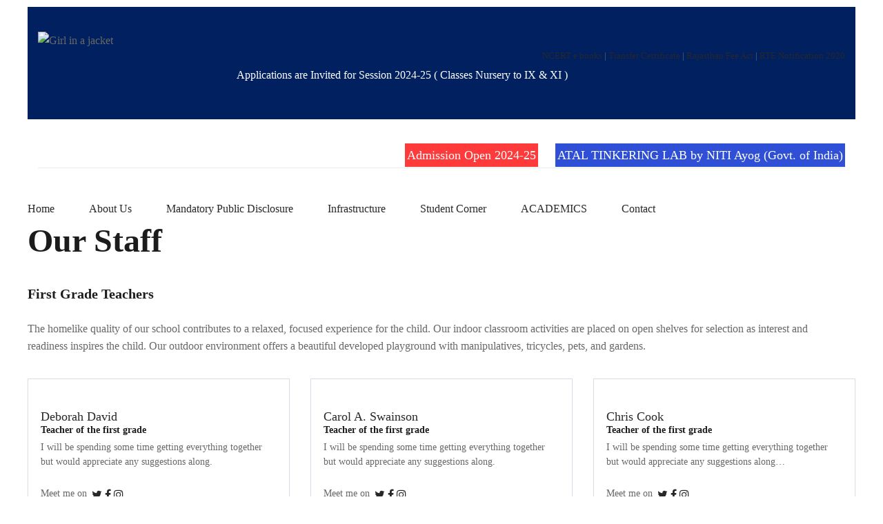

--- FILE ---
content_type: text/html; charset=UTF-8
request_url: https://disjaipur.edu.in/about-us/our-staff/
body_size: 20728
content:



 <!DOCTYPE html>
<html class="no-js" dir="ltr" lang="en-US"
	prefix="og: https://ogp.me/ns#" >
<head>
	<meta charset="UTF-8"/>
	<meta http-equiv="X-UA-Compatible" content="IE=edge">
	<meta name="viewport" content="width=device-width, initial-scale=1">
	<title>Our Staff - Dronacharya International School</title>

		<!-- All in One SEO 4.2.8 - aioseo.com -->
		<meta name="robots" content="max-image-preview:large" />
		<link rel="canonical" href="https://disjaipur.edu.in/about-us/our-staff/" />
		<meta name="generator" content="All in One SEO (AIOSEO) 4.2.8 " />
		<meta property="og:locale" content="en_US" />
		<meta property="og:site_name" content="Dronacharya International School - Dronacharya International School" />
		<meta property="og:type" content="article" />
		<meta property="og:title" content="Our Staff - Dronacharya International School" />
		<meta property="og:url" content="https://disjaipur.edu.in/about-us/our-staff/" />
		<meta property="og:image" content="https://disjaipur.edu.in/wp-content/uploads/2020/03/1-1.png" />
		<meta property="og:image:secure_url" content="https://disjaipur.edu.in/wp-content/uploads/2020/03/1-1.png" />
		<meta property="article:published_time" content="2016-03-31T09:50:23+00:00" />
		<meta property="article:modified_time" content="2020-03-19T16:34:19+00:00" />
		<meta name="twitter:card" content="summary_large_image" />
		<meta name="twitter:title" content="Our Staff - Dronacharya International School" />
		<meta name="twitter:image" content="https://disjaipur.edu.in/wp-content/uploads/2020/03/1-1.png" />
		<script type="application/ld+json" class="aioseo-schema">
			{"@context":"https:\/\/schema.org","@graph":[{"@type":"BreadcrumbList","@id":"https:\/\/disjaipur.edu.in\/about-us\/our-staff\/#breadcrumblist","itemListElement":[{"@type":"ListItem","@id":"https:\/\/disjaipur.edu.in\/#listItem","position":1,"item":{"@type":"WebPage","@id":"https:\/\/disjaipur.edu.in\/","name":"Home","description":"Dronacharya International School, Jaipur works on the philosophy of providing holistic education to all its pupils while empowering every child with the skills to face the challenges of life.","url":"https:\/\/disjaipur.edu.in\/"},"nextItem":"https:\/\/disjaipur.edu.in\/about-us\/#listItem"},{"@type":"ListItem","@id":"https:\/\/disjaipur.edu.in\/about-us\/#listItem","position":2,"item":{"@type":"WebPage","@id":"https:\/\/disjaipur.edu.in\/about-us\/","name":"About Us","url":"https:\/\/disjaipur.edu.in\/about-us\/"},"nextItem":"https:\/\/disjaipur.edu.in\/about-us\/our-staff\/#listItem","previousItem":"https:\/\/disjaipur.edu.in\/#listItem"},{"@type":"ListItem","@id":"https:\/\/disjaipur.edu.in\/about-us\/our-staff\/#listItem","position":3,"item":{"@type":"WebPage","@id":"https:\/\/disjaipur.edu.in\/about-us\/our-staff\/","name":"Our Staff","url":"https:\/\/disjaipur.edu.in\/about-us\/our-staff\/"},"previousItem":"https:\/\/disjaipur.edu.in\/about-us\/#listItem"}]},{"@type":"Organization","@id":"https:\/\/disjaipur.edu.in\/#organization","name":"Dronacharya International School","url":"https:\/\/disjaipur.edu.in\/","logo":{"@type":"ImageObject","url":"https:\/\/disjaipur.edu.in\/wp-content\/uploads\/2020\/03\/1-1.png","@id":"https:\/\/disjaipur.edu.in\/#organizationLogo","width":275,"height":68},"image":{"@id":"https:\/\/disjaipur.edu.in\/#organizationLogo"},"contactPoint":{"@type":"ContactPoint","telephone":"+919602318587","contactType":"Technical Support"}},{"@type":"WebPage","@id":"https:\/\/disjaipur.edu.in\/about-us\/our-staff\/#webpage","url":"https:\/\/disjaipur.edu.in\/about-us\/our-staff\/","name":"Our Staff - Dronacharya International School","inLanguage":"en-US","isPartOf":{"@id":"https:\/\/disjaipur.edu.in\/#website"},"breadcrumb":{"@id":"https:\/\/disjaipur.edu.in\/about-us\/our-staff\/#breadcrumblist"},"datePublished":"2016-03-31T09:50:23+05:30","dateModified":"2020-03-19T16:34:19+05:30"},{"@type":"WebSite","@id":"https:\/\/disjaipur.edu.in\/#website","url":"https:\/\/disjaipur.edu.in\/","name":"Dronacharya International School","description":"Dronacharya International School","inLanguage":"en-US","publisher":{"@id":"https:\/\/disjaipur.edu.in\/#organization"}}]}
		</script>
		<!-- All in One SEO -->

<link rel='dns-prefetch' href='//netdna.bootstrapcdn.com' />
<link rel='dns-prefetch' href='//fonts.googleapis.com' />
<link rel='dns-prefetch' href='//s.w.org' />
<link rel='preconnect' href='https://fonts.gstatic.com' crossorigin />
<link rel="alternate" type="text/calendar" title="Dronacharya International School &raquo; iCal Feed" href="https://disjaipur.edu.in/events/?ical=1" />
		<!-- This site uses the Google Analytics by MonsterInsights plugin v8.11.0 - Using Analytics tracking - https://www.monsterinsights.com/ -->
		<!-- Note: MonsterInsights is not currently configured on this site. The site owner needs to authenticate with Google Analytics in the MonsterInsights settings panel. -->
					<!-- No UA code set -->
				<!-- / Google Analytics by MonsterInsights -->
				<script type="text/javascript">
			window._wpemojiSettings = {"baseUrl":"https:\/\/s.w.org\/images\/core\/emoji\/12.0.0-1\/72x72\/","ext":".png","svgUrl":"https:\/\/s.w.org\/images\/core\/emoji\/12.0.0-1\/svg\/","svgExt":".svg","source":{"concatemoji":"https:\/\/disjaipur.edu.in\/wp-includes\/js\/wp-emoji-release.min.js?ver=5.3.20"}};
			!function(e,a,t){var n,r,o,i=a.createElement("canvas"),p=i.getContext&&i.getContext("2d");function s(e,t){var a=String.fromCharCode;p.clearRect(0,0,i.width,i.height),p.fillText(a.apply(this,e),0,0);e=i.toDataURL();return p.clearRect(0,0,i.width,i.height),p.fillText(a.apply(this,t),0,0),e===i.toDataURL()}function c(e){var t=a.createElement("script");t.src=e,t.defer=t.type="text/javascript",a.getElementsByTagName("head")[0].appendChild(t)}for(o=Array("flag","emoji"),t.supports={everything:!0,everythingExceptFlag:!0},r=0;r<o.length;r++)t.supports[o[r]]=function(e){if(!p||!p.fillText)return!1;switch(p.textBaseline="top",p.font="600 32px Arial",e){case"flag":return s([127987,65039,8205,9895,65039],[127987,65039,8203,9895,65039])?!1:!s([55356,56826,55356,56819],[55356,56826,8203,55356,56819])&&!s([55356,57332,56128,56423,56128,56418,56128,56421,56128,56430,56128,56423,56128,56447],[55356,57332,8203,56128,56423,8203,56128,56418,8203,56128,56421,8203,56128,56430,8203,56128,56423,8203,56128,56447]);case"emoji":return!s([55357,56424,55356,57342,8205,55358,56605,8205,55357,56424,55356,57340],[55357,56424,55356,57342,8203,55358,56605,8203,55357,56424,55356,57340])}return!1}(o[r]),t.supports.everything=t.supports.everything&&t.supports[o[r]],"flag"!==o[r]&&(t.supports.everythingExceptFlag=t.supports.everythingExceptFlag&&t.supports[o[r]]);t.supports.everythingExceptFlag=t.supports.everythingExceptFlag&&!t.supports.flag,t.DOMReady=!1,t.readyCallback=function(){t.DOMReady=!0},t.supports.everything||(n=function(){t.readyCallback()},a.addEventListener?(a.addEventListener("DOMContentLoaded",n,!1),e.addEventListener("load",n,!1)):(e.attachEvent("onload",n),a.attachEvent("onreadystatechange",function(){"complete"===a.readyState&&t.readyCallback()})),(n=t.source||{}).concatemoji?c(n.concatemoji):n.wpemoji&&n.twemoji&&(c(n.twemoji),c(n.wpemoji)))}(window,document,window._wpemojiSettings);
		</script>
		<style type="text/css">
img.wp-smiley,
img.emoji {
	display: inline !important;
	border: none !important;
	box-shadow: none !important;
	height: 1em !important;
	width: 1em !important;
	margin: 0 .07em !important;
	vertical-align: -0.1em !important;
	background: none !important;
	padding: 0 !important;
}
</style>
	<link rel='stylesheet' id='litespeed-cache-dummy-css'  href='https://disjaipur.edu.in/wp-content/plugins/litespeed-cache/assets/css/litespeed-dummy.css?ver=5.3.20' type='text/css' media='all' />
<link rel='stylesheet' id='twb-open-sans-css'  href='https://fonts.googleapis.com/css?family=Open+Sans%3A300%2C400%2C500%2C600%2C700%2C800&#038;display=swap&#038;ver=5.3.20' type='text/css' media='all' />
<link rel='stylesheet' id='twb-global-css'  href='https://disjaipur.edu.in/wp-content/plugins/form-maker/booster/assets/css/global.css?ver=1.0.0' type='text/css' media='all' />
<link rel='stylesheet' id='apply-online-BS-css'  href='https://disjaipur.edu.in/wp-content/plugins/apply-online/public/css/bootstrap.min.css?ver=2.5.7' type='text/css' media='all' />
<link rel='stylesheet' id='aol-jquery-ui-css'  href='https://disjaipur.edu.in/wp-content/plugins/apply-online/public/css/jquery-ui.min.css?ver=5.3.20' type='text/css' media='all' />
<link rel='stylesheet' id='apply-online-css'  href='https://disjaipur.edu.in/wp-content/plugins/apply-online/public/css/applyonline-public.css?ver=2.5.7' type='text/css' media='all' />
<link rel='stylesheet' id='layerslider-css'  href='https://disjaipur.edu.in/wp-content/plugins/LayerSlider/static/layerslider/css/layerslider.css?ver=6.10.0' type='text/css' media='all' />
<link rel='stylesheet' id='wp-block-library-css'  href='https://disjaipur.edu.in/wp-includes/css/dist/block-library/style.min.css?ver=5.3.20' type='text/css' media='all' />
<link rel='stylesheet' id='single-testimonial-block-css'  href='https://disjaipur.edu.in/wp-content/plugins/easy-testimonials/blocks/single-testimonial/style.css?ver=1712418375' type='text/css' media='all' />
<link rel='stylesheet' id='random-testimonial-block-css'  href='https://disjaipur.edu.in/wp-content/plugins/easy-testimonials/blocks/random-testimonial/style.css?ver=1712418375' type='text/css' media='all' />
<link rel='stylesheet' id='testimonials-list-block-css'  href='https://disjaipur.edu.in/wp-content/plugins/easy-testimonials/blocks/testimonials-list/style.css?ver=1712418375' type='text/css' media='all' />
<link rel='stylesheet' id='testimonials-cycle-block-css'  href='https://disjaipur.edu.in/wp-content/plugins/easy-testimonials/blocks/testimonials-cycle/style.css?ver=1712418375' type='text/css' media='all' />
<link rel='stylesheet' id='testimonials-grid-block-css'  href='https://disjaipur.edu.in/wp-content/plugins/easy-testimonials/blocks/testimonials-grid/style.css?ver=1712418375' type='text/css' media='all' />
<link rel='stylesheet' id='dashicons-css'  href='https://disjaipur.edu.in/wp-includes/css/dashicons.min.css?ver=5.3.20' type='text/css' media='all' />
<link rel='stylesheet' id='contact-form-7-css'  href='https://disjaipur.edu.in/wp-content/plugins/contact-form-7/includes/css/styles.css?ver=5.1.7' type='text/css' media='all' />
<link rel='stylesheet' id='style_cpta_front-css'  href='https://disjaipur.edu.in/wp-content/plugins/custom-post-type-pdf-attachment/css/style_front.css?ver=5.3.20' type='text/css' media='all' />
<link rel='stylesheet' id='easy_testimonial_style-css'  href='https://disjaipur.edu.in/wp-content/plugins/easy-testimonials/include/assets/css/style.css?ver=5.3.20' type='text/css' media='all' />
<link rel='stylesheet' id='foobox-free-min-css'  href='https://disjaipur.edu.in/wp-content/plugins/foobox-image-lightbox/free/css/foobox.free.min.css?ver=2.7.27' type='text/css' media='all' />
<link rel='stylesheet' id='jsrms_fstyle-css'  href='https://disjaipur.edu.in/wp-content/plugins/jp-students-result-management-system/css/style.css?ver=1.5' type='text/css' media='all' />
<link rel='stylesheet' id='theme.css-css'  href='https://disjaipur.edu.in/wp-content/plugins/popup-builder/public/css/theme.css?ver=3.84' type='text/css' media='all' />
<link rel='stylesheet' id='datatablesstyle-css'  href='https://disjaipur.edu.in/wp-content/plugins/sakolawp-lite/public/css/datatables.min.css?ver=5.3.20' type='text/css' media='all' />
<link rel='stylesheet' id='daterangepicker-css'  href='https://disjaipur.edu.in/wp-content/plugins/sakolawp-lite/public/css/daterangepicker.css?ver=5.3.20' type='text/css' media='all' />
<link rel='stylesheet' id='clockpicker-css'  href='https://disjaipur.edu.in/wp-content/plugins/sakolawp-lite/public/css/clockpicker.min.css?ver=5.3.20' type='text/css' media='all' />
<link rel='stylesheet' id='fonts-css'  href='https://disjaipur.edu.in/wp-content/plugins/sakolawp-lite/public/css/fonts.css?ver=5.3.20' type='text/css' media='all' />
<link rel='stylesheet' id='sakolawp-rtl-css'  href='https://disjaipur.edu.in/wp-content/plugins/sakolawp-lite/public/css/sakolawp-public-rtl.css?ver=1.0.7' type='text/css' media='all' />
<link rel='stylesheet' id='sakolawp-css'  href='https://disjaipur.edu.in/wp-content/plugins/sakolawp-lite/public/css/sakolawp-public.css?ver=1.0.7' type='text/css' media='all' />
<link rel='stylesheet' id='sakolawp-responsive-css'  href='https://disjaipur.edu.in/wp-content/plugins/sakolawp-lite/public/css/sakolawp-responsive.css?ver=1.0.7' type='text/css' media='all' />
<link rel='stylesheet' id='ssr_v_result_st-css'  href='https://disjaipur.edu.in/wp-content/plugins/simple-student-result/css/ssr_style.css?ver=1.8.4' type='text/css' media='all' />
<link rel='stylesheet' id='smart-grid-css'  href='https://disjaipur.edu.in/wp-content/plugins/smart-grid-gallery/includes/dist/sgg.min.css?ver=5.3.20' type='text/css' media='all' />
<link rel='stylesheet' id='sp-news-public-css'  href='https://disjaipur.edu.in/wp-content/plugins/sp-news-and-widget/assets/css/wpnw-public.css?ver=4.9' type='text/css' media='all' />
<link rel='stylesheet' id='tps-super-font-awesome-css-css'  href='https://disjaipur.edu.in/wp-content/plugins/super-testimonial/frontend/css/font-awesome.css?ver=5.3.20' type='text/css' media='all' />
<link rel='stylesheet' id='tps-super-owl.carousel-css-css'  href='https://disjaipur.edu.in/wp-content/plugins/super-testimonial/frontend/css/owl.carousel.min.css?ver=5.3.20' type='text/css' media='all' />
<link rel='stylesheet' id='tps-super-style-css-css'  href='https://disjaipur.edu.in/wp-content/plugins/super-testimonial/frontend/css/theme-style.css?ver=5.3.20' type='text/css' media='all' />
<link rel='stylesheet' id='tss-css'  href='https://disjaipur.edu.in/wp-content/plugins/testimonial-slider-and-showcase/assets/css/wptestimonial.css?ver=2.3.9' type='text/css' media='all' />
<link rel='stylesheet' id='SFSImainCss-css'  href='https://disjaipur.edu.in/wp-content/plugins/ultimate-social-media-icons/css/sfsi-style.css?ver=5.3.20' type='text/css' media='all' />
<link rel='stylesheet' id='school-time-theme-icons-css'  href='https://disjaipur.edu.in/wp-content/themes/school-time/assets/css/theme-icons.css?ver=5.3.20' type='text/css' media='all' />
<link rel='stylesheet' id='testimonial-rotator-style-css'  href='https://disjaipur.edu.in/wp-content/plugins/testimonial-rotator/testimonial-rotator-style.css?ver=5.3.20' type='text/css' media='all' />
<link rel='stylesheet' id='font-awesome-css'  href='//netdna.bootstrapcdn.com/font-awesome/latest/css/font-awesome.min.css?ver=5.3.20' type='text/css' media='all' />
<link rel='stylesheet' id='qlwapp-css'  href='https://disjaipur.edu.in/wp-content/plugins/wp-whatsapp-chat/build/frontend/css/style.css?ver=7.3.4' type='text/css' media='all' />
<link rel='stylesheet' id='js_composer_front-css'  href='https://disjaipur.edu.in/wp-content/plugins/js_composer/assets/css/js_composer.min.css?ver=6.1' type='text/css' media='all' />
<link rel='stylesheet' id='all-in-one-video-gallery-backward-compatibility-css'  href='https://disjaipur.edu.in/wp-content/plugins/all-in-one-video-gallery/public/assets/css/backward-compatibility.css?ver=2.4.7' type='text/css' media='all' />
<link rel='stylesheet' id='all-in-one-video-gallery-public-css'  href='https://disjaipur.edu.in/wp-content/plugins/all-in-one-video-gallery/public/assets/css/public.css?ver=2.4.7' type='text/css' media='all' />
<link rel='stylesheet' id='school-time-plugin-style-css'  href='https://disjaipur.edu.in/wp-content/plugins/school-time-plugin/public/css/style.css?ver=5.3.20' type='text/css' media='all' />
<link rel='stylesheet' id='groundwork-grid-css'  href='https://disjaipur.edu.in/wp-content/themes/school-time/assets/css/groundwork-responsive.css?ver=5.3.20' type='text/css' media='all' />
<link rel='stylesheet' id='school-time-style-css'  href='https://disjaipur.edu.in/wp-content/themes/school-time/style.css?ver=5.3.20' type='text/css' media='all' />
<style id='school-time-style-inline-css' type='text/css'>
.header-mobile {display: none;}@media screen and (max-width:767px) {.header-left {padding-left: 0;}.wh-header, .wh-top-bar {display: none;}.header-mobile {display: block;}}
</style>
<link rel='stylesheet' id='um_fonticons_ii-css'  href='https://disjaipur.edu.in/wp-content/plugins/ultimate-member/assets/css/um-fonticons-ii.css?ver=2.3.1' type='text/css' media='all' />
<link rel='stylesheet' id='um_fonticons_fa-css'  href='https://disjaipur.edu.in/wp-content/plugins/ultimate-member/assets/css/um-fonticons-fa.css?ver=2.3.1' type='text/css' media='all' />
<link rel='stylesheet' id='select2-css'  href='https://disjaipur.edu.in/wp-content/plugins/ultimate-member/assets/css/select2/select2.min.css?ver=4.0.13' type='text/css' media='all' />
<link rel='stylesheet' id='um_crop-css'  href='https://disjaipur.edu.in/wp-content/plugins/ultimate-member/assets/css/um-crop.css?ver=2.3.1' type='text/css' media='all' />
<link rel='stylesheet' id='um_modal-css'  href='https://disjaipur.edu.in/wp-content/plugins/ultimate-member/assets/css/um-modal.css?ver=2.3.1' type='text/css' media='all' />
<link rel='stylesheet' id='um_styles-css'  href='https://disjaipur.edu.in/wp-content/plugins/ultimate-member/assets/css/um-styles.css?ver=2.3.1' type='text/css' media='all' />
<link rel='stylesheet' id='um_profile-css'  href='https://disjaipur.edu.in/wp-content/plugins/ultimate-member/assets/css/um-profile.css?ver=2.3.1' type='text/css' media='all' />
<link rel='stylesheet' id='um_account-css'  href='https://disjaipur.edu.in/wp-content/plugins/ultimate-member/assets/css/um-account.css?ver=2.3.1' type='text/css' media='all' />
<link rel='stylesheet' id='um_misc-css'  href='https://disjaipur.edu.in/wp-content/plugins/ultimate-member/assets/css/um-misc.css?ver=2.3.1' type='text/css' media='all' />
<link rel='stylesheet' id='um_fileupload-css'  href='https://disjaipur.edu.in/wp-content/plugins/ultimate-member/assets/css/um-fileupload.css?ver=2.3.1' type='text/css' media='all' />
<link rel='stylesheet' id='um_datetime-css'  href='https://disjaipur.edu.in/wp-content/plugins/ultimate-member/assets/css/pickadate/default.css?ver=2.3.1' type='text/css' media='all' />
<link rel='stylesheet' id='um_datetime_date-css'  href='https://disjaipur.edu.in/wp-content/plugins/ultimate-member/assets/css/pickadate/default.date.css?ver=2.3.1' type='text/css' media='all' />
<link rel='stylesheet' id='um_datetime_time-css'  href='https://disjaipur.edu.in/wp-content/plugins/ultimate-member/assets/css/pickadate/default.time.css?ver=2.3.1' type='text/css' media='all' />
<link rel='stylesheet' id='um_raty-css'  href='https://disjaipur.edu.in/wp-content/plugins/ultimate-member/assets/css/um-raty.css?ver=2.3.1' type='text/css' media='all' />
<link rel='stylesheet' id='um_scrollbar-css'  href='https://disjaipur.edu.in/wp-content/plugins/ultimate-member/assets/css/simplebar.css?ver=2.3.1' type='text/css' media='all' />
<link rel='stylesheet' id='um_tipsy-css'  href='https://disjaipur.edu.in/wp-content/plugins/ultimate-member/assets/css/um-tipsy.css?ver=2.3.1' type='text/css' media='all' />
<link rel='stylesheet' id='um_responsive-css'  href='https://disjaipur.edu.in/wp-content/plugins/ultimate-member/assets/css/um-responsive.css?ver=2.3.1' type='text/css' media='all' />
<link rel='stylesheet' id='um_default_css-css'  href='https://disjaipur.edu.in/wp-content/plugins/ultimate-member/assets/css/um-old-default.css?ver=2.3.1' type='text/css' media='all' />
<link rel="preload" as="style" href="https://fonts.googleapis.com/css?family=Lato%7CRaleway:100,200,300,400,500,600,700,800,900,100italic,200italic,300italic,400italic,500italic,600italic,700italic,800italic,900italic&#038;subset=latin&#038;display=swap&#038;ver=1626073540" /><link rel="stylesheet" href="https://fonts.googleapis.com/css?family=Lato%7CRaleway:100,200,300,400,500,600,700,800,900,100italic,200italic,300italic,400italic,500italic,600italic,700italic,800italic,900italic&#038;subset=latin&#038;display=swap&#038;ver=1626073540" media="print" onload="this.media='all'"><noscript><link rel="stylesheet" href="https://fonts.googleapis.com/css?family=Lato%7CRaleway:100,200,300,400,500,600,700,800,900,100italic,200italic,300italic,400italic,500italic,600italic,700italic,800italic,900italic&#038;subset=latin&#038;display=swap&#038;ver=1626073540" /></noscript><link rel='stylesheet' id='school_time_options_style-css'  href='//disjaipur.edu.in/wp-content/uploads/school_time_options_style.css?ver=5.3.20' type='text/css' media='all' />
<style id='school_time_options_style-inline-css' type='text/css'>
.st-slider-button {
    background-color: #f35849 !important;
    color: #fff !important;
}
.st-slider-button:hover {
  background-color: #f35849 !important;
  color: #fff !important;
}
.st-slider-alt-button {
  background-color: #fff !important;
  color: #f35849 !important;
}
.st-slider-alt-button:hover {
  background-color: #f35849 !important;
  color: #fff !important;
}
.wh-footer {
    color: #fff;
}
@media (max-width:768px) {
.wh-footer-big-title,    
.wh-footer-big-title a {
    font-size: 16px;
    line-height: 21px;
}
}.vc_custom_1588055536159{background-color: #002060 !important;}.vc_custom_1588055564926{padding-bottom: 60px !important;background-color: #002060 !important;}.vc_custom_1459852665865{margin-bottom: 0px !important;padding-top: 0px !important;}.vc_custom_1457436622007{padding-top: 0px !important;}.vc_custom_1459852997752{margin-bottom: 10px !important;padding-top: 0px !important;}.vc_custom_1459520219603{margin-top: 0px !important;padding-top: 0px !important;}.vc_custom_1584605460107{margin-bottom: 30px !important;}.vc_custom_1459754126438{margin-bottom: 15px !important;}.vc_custom_1560344966066{margin-top: 5px !important;}.vc_custom_1459520391474{padding-left: 29px !important;}.vc_custom_1588245267585{margin-bottom: 20px !important;padding-left: 29px !important;}.vc_custom_1588086658758{margin-top: 5px !important;}.vc_custom_1588086704024{padding-left: 29px !important;}.vc_custom_1588312822141{margin-bottom: 0px !important;padding-left: 29px !important;}.vc_custom_1588169472938{margin-top: 5px !important;}.vc_custom_1588169559981{padding-left: 29px !important;}.vc_custom_1588059792177{margin-bottom: 15px !important;}.vc_custom_1459844282139{padding-top: 17px !important;padding-bottom: 5px !important;}.vc_custom_1459844288411{padding-top: 17px !important;padding-bottom: 5px !important;}.wh-header-button {
    font-size: 14px;
}.vc_custom_1588266108303{background-color: #002060 !important;}.vc_custom_1624857448900{margin-left: 25px !important;}.vc_custom_1707664465785{margin-left: 25px !important;}
.scp_theme_icon-cbdc6ecceb5ae24c843cf84ef9a1b334.wh-theme-icon{font-size:16px !important;position:absolute;color:#ffffff !important;}
.scp_theme_icon-cf2755882dde015493b5d374948071d6.wh-theme-icon{font-size:16px !important;position:absolute;color:#ffffff !important;}
.scp_theme_icon-05566e7d6bf5a10019485f085e050fac.wh-theme-icon{font-size:16px !important;position:absolute;color:#ffffff !important;}
li.msm-menu-item .msm-submenu a.wh-button.scp_theme_button-027ab5fc87b1073c016adcb4483f133d, .scp_theme_button-027ab5fc87b1073c016adcb4483f133d{background-color:#2f50d6;color:#ffffff;font-size:18px;float:right;padding-top:3px;padding-right:3px;padding-bottom:3px;padding-left:3px;}li.msm-menu-item .msm-submenu a.wh-button.scp_theme_button-027ab5fc87b1073c016adcb4483f133d:hover, .scp_theme_button-027ab5fc87b1073c016adcb4483f133d:hover{background-color:#ff3a3a;color:#ffffff;}
li.msm-menu-item .msm-submenu a.wh-button.scp_theme_button-de5038b49405dc1ae57b107217bc4f6c, .scp_theme_button-de5038b49405dc1ae57b107217bc4f6c{background-color:#ff3a3a;color:#ffffff;font-size:18px;float:right;padding-top:3px;padding-right:3px;padding-bottom:3px;padding-left:3px;}li.msm-menu-item .msm-submenu a.wh-button.scp_theme_button-de5038b49405dc1ae57b107217bc4f6c:hover, .scp_theme_button-de5038b49405dc1ae57b107217bc4f6c:hover{background-color:#2f50d6;color:#ffffff;}
</style>
<link rel='stylesheet' id='fonts-google-css-css'  href='http://fonts.googleapis.com/css?family=Cabin%3A400%2C700%2C600&#038;ver=5.3.20' type='text/css' media='all' />
<link rel='stylesheet' id='hor-tree-css-css'  href='https://disjaipur.edu.in/wp-content/plugins/tree-website-map/lib/horizontal-tree/style.css?ver=5.3.20' type='text/css' media='all' />
<link rel='stylesheet' id='wm-awesome-css-css'  href='https://disjaipur.edu.in/wp-content/plugins/tree-website-map/lib/font-awesome/css/font-awesome.min.css?ver=5.3.20' type='text/css' media='all' />
<link rel='stylesheet' id='wm-jstree-proton-theme-css-css'  href='https://disjaipur.edu.in/wp-content/plugins/tree-website-map/lib/jstree-bootstrap-theme/src/themes/proton/style.css?ver=5.3.20' type='text/css' media='all' />
<link rel='stylesheet' id='jstree-css-css'  href='https://disjaipur.edu.in/wp-content/plugins/tree-website-map/lib/jstree/dist/themes/default/style.css?ver=5.3.20' type='text/css' media='all' />
<link rel='stylesheet' id='wm-css-css'  href='https://disjaipur.edu.in/wp-content/plugins/tree-website-map/css/style_css.css?ver=1.1' type='text/css' media='all' />
<script type='text/javascript' src='https://disjaipur.edu.in/wp-includes/js/jquery/jquery.js?ver=1.12.4-wp'></script>
<script type='text/javascript'>
/* <![CDATA[ */
var wheels = {"siteName":"Dronacharya International School","data":{"useScrollToTop":true,"useStickyMenu":true,"scrollToTopText":"","isAdminBarShowing":false,"initialWaypointScrollCompensation":"120","preloaderSpinner":0,"preloaderBgColor":"#304ffe"}};
/* ]]> */
</script>
<script type='text/javascript' src='https://disjaipur.edu.in/wp-includes/js/jquery/jquery-migrate.min.js?ver=1.4.1'></script>
<script type='text/javascript' src='https://disjaipur.edu.in/wp-content/plugins/form-maker/booster/assets/js/circle-progress.js?ver=1.2.2'></script>
<script type='text/javascript'>
/* <![CDATA[ */
var twb = {"nonce":"b49f3c8e25","ajax_url":"https:\/\/disjaipur.edu.in\/wp-admin\/admin-ajax.php","plugin_url":"https:\/\/disjaipur.edu.in\/wp-content\/plugins\/form-maker\/booster","href":"https:\/\/disjaipur.edu.in\/wp-admin\/admin.php?page=twb_form-maker"};
var twb = {"nonce":"b49f3c8e25","ajax_url":"https:\/\/disjaipur.edu.in\/wp-admin\/admin-ajax.php","plugin_url":"https:\/\/disjaipur.edu.in\/wp-content\/plugins\/form-maker\/booster","href":"https:\/\/disjaipur.edu.in\/wp-admin\/admin.php?page=twb_form-maker"};
/* ]]> */
</script>
<script type='text/javascript' src='https://disjaipur.edu.in/wp-content/plugins/form-maker/booster/assets/js/global.js?ver=1.0.0'></script>
<script type='text/javascript'>
/* <![CDATA[ */
var LS_Meta = {"v":"6.10.0"};
/* ]]> */
</script>
<script type='text/javascript' src='https://disjaipur.edu.in/wp-content/plugins/LayerSlider/static/layerslider/js/greensock.js?ver=1.19.0'></script>
<script type='text/javascript' src='https://disjaipur.edu.in/wp-content/plugins/LayerSlider/static/layerslider/js/layerslider.kreaturamedia.jquery.js?ver=6.10.0'></script>
<script type='text/javascript' src='https://disjaipur.edu.in/wp-content/plugins/LayerSlider/static/layerslider/js/layerslider.transitions.js?ver=6.10.0'></script>
<script type='text/javascript' src='https://disjaipur.edu.in/wp-includes/js/jquery/ui/core.min.js?ver=1.11.4'></script>
<script type='text/javascript' src='https://disjaipur.edu.in/wp-includes/js/jquery/ui/datepicker.min.js?ver=1.11.4'></script>
<script type='text/javascript'>
jQuery(document).ready(function(jQuery){jQuery.datepicker.setDefaults({"closeText":"Close","currentText":"Today","monthNames":["January","February","March","April","May","June","July","August","September","October","November","December"],"monthNamesShort":["Jan","Feb","Mar","Apr","May","Jun","Jul","Aug","Sep","Oct","Nov","Dec"],"nextText":"Next","prevText":"Previous","dayNames":["Sunday","Monday","Tuesday","Wednesday","Thursday","Friday","Saturday"],"dayNamesShort":["Sun","Mon","Tue","Wed","Thu","Fri","Sat"],"dayNamesMin":["S","M","T","W","T","F","S"],"dateFormat":"dd\/mm\/yy","firstDay":1,"isRTL":false});});
</script>
<script type='text/javascript'>
/* <![CDATA[ */
var aol_public = {"ajaxurl":"https:\/\/disjaipur.edu.in\/wp-admin\/admin-ajax.php","date_format":"dd-mm-yy","url":"https:\/\/disjaipur.edu.in\/wp-content\/plugins\/apply-online"};
/* ]]> */
</script>
<script type='text/javascript' src='https://disjaipur.edu.in/wp-content/plugins/apply-online/public/js/applyonline-public.js?ver=2.5.7'></script>
<script type='text/javascript'>
/* <![CDATA[ */
var jsrms_object = {"ajaxUrl":"https:\/\/disjaipur.edu.in\/wp-admin\/admin-ajax.php"};
/* ]]> */
</script>
<script type='text/javascript' src='https://disjaipur.edu.in/wp-content/plugins/jp-students-result-management-system/js/scripts.js?ver=1.5'></script>
<script type='text/javascript'>
/* <![CDATA[ */
var sgpbPublicUrl = ["https:\/\/disjaipur.edu.in\/wp-content\/plugins\/popup-builder\/public\/"];
var SGPB_JS_LOCALIZATION = {"imageSupportAlertMessage":"Only image files supported","areYouSure":"Are you sure?","addButtonSpinner":"Add","audioSupportAlertMessage":"Only audio files supported (e.g.: mp3, wav, m4a, ogg)","publishPopupBeforeElementor":"Please, publish the popup before starting to use Elementor with it!","publishPopupBeforeDivi":"Please, publish the popup before starting to use Divi Builder with it!","closeButtonAltText":"Close"};
/* ]]> */
</script>
<script type='text/javascript' src='https://disjaipur.edu.in/wp-content/plugins/popup-builder/public/js/Popup.js?ver=3.84'></script>
<script type='text/javascript' src='https://disjaipur.edu.in/wp-content/plugins/popup-builder/public/js/PopupConfig.js?ver=3.84'></script>
<script type='text/javascript'>
/* <![CDATA[ */
var SGPB_POPUP_PARAMS = {"popupTypeAgeRestriction":"ageRestriction","defaultThemeImages":{"1":"https:\/\/disjaipur.edu.in\/wp-content\/plugins\/popup-builder\/public\/img\/theme_1\/close.png","2":"https:\/\/disjaipur.edu.in\/wp-content\/plugins\/popup-builder\/public\/img\/theme_2\/close.png","3":"https:\/\/disjaipur.edu.in\/wp-content\/plugins\/popup-builder\/public\/img\/theme_3\/close.png","5":"https:\/\/disjaipur.edu.in\/wp-content\/plugins\/popup-builder\/public\/img\/theme_5\/close.png","6":"https:\/\/disjaipur.edu.in\/wp-content\/plugins\/popup-builder\/public\/img\/theme_6\/close.png"},"homePageUrl":"https:\/\/disjaipur.edu.in\/","isPreview":"","convertedIdsReverse":[],"dontShowPopupExpireTime":"365","conditionalJsClasses":[],"disableAnalyticsGeneral":""};
var SGPB_JS_PACKAGES = {"packages":{"current":1,"free":1,"silver":2,"gold":3,"platinum":4},"extensions":{"geo-targeting":false,"advanced-closing":false}};
var SGPB_JS_PARAMS = {"ajaxUrl":"https:\/\/disjaipur.edu.in\/wp-admin\/admin-ajax.php","nonce":"794ad2a151"};
/* ]]> */
</script>
<script type='text/javascript' src='https://disjaipur.edu.in/wp-content/plugins/popup-builder/public/js/PopupBuilder.js?ver=3.84'></script>
<script type='text/javascript' src='https://disjaipur.edu.in/wp-content/plugins/sakolawp-lite/public/js/bootstrap.min.js?ver=5.3.20'></script>
<script type='text/javascript' src='https://disjaipur.edu.in/wp-content/plugins/sakolawp-lite/public/js/daterange.js?ver=5.3.20'></script>
<script type='text/javascript' src='https://disjaipur.edu.in/wp-content/plugins/sakolawp-lite/public/js/modal.js?ver=5.3.20'></script>
<script type='text/javascript' src='https://disjaipur.edu.in/wp-content/plugins/sakolawp-lite/public/js/clockpicker.min.js?ver=5.3.20'></script>
<script type='text/javascript' src='https://disjaipur.edu.in/wp-includes/js/imagesloaded.min.js?ver=3.2.0'></script>
<script type='text/javascript' src='https://disjaipur.edu.in/wp-includes/js/masonry.min.js?ver=3.3.2'></script>
<script type='text/javascript' src='https://disjaipur.edu.in/wp-content/plugins/sakolawp-lite/public/js/sakolawp-public.js?ver=1.0.7'></script>
<script type='text/javascript'>
/* <![CDATA[ */
var SSR_Ajax = {"ajaxurl":"https:\/\/disjaipur.edu.in\/wp-admin\/admin-ajax.php","root":"https:\/\/disjaipur.edu.in\/wp-json\/"};
/* ]]> */
</script>
<script type='text/javascript' src='https://disjaipur.edu.in/wp-content/plugins/simple-student-result/js/ssr_scripts.js?ver=1.8.4'></script>
<script type='text/javascript' src='https://disjaipur.edu.in/wp-content/plugins/simple-student-result/js/ssr_scripts_front.js?ver=1.8.4'></script>
<script type='text/javascript' src='https://disjaipur.edu.in/wp-content/plugins/smart-grid-gallery/includes/dist/sgg.min.js?ver=5.3.20'></script>
<script type='text/javascript' src='https://disjaipur.edu.in/wp-content/plugins/testimonial-rotator/js/jquery.cycletwo.js?ver=5.3.20'></script>
<script type='text/javascript' src='https://disjaipur.edu.in/wp-content/plugins/testimonial-rotator/js/jquery.cycletwo.addons.js?ver=5.3.20'></script>
<script type='text/javascript'>
/* Run FooBox FREE (v2.7.27) */
var FOOBOX = window.FOOBOX = {
	ready: true,
	disableOthers: false,
	o: {wordpress: { enabled: true }, countMessage:'image %index of %total', captions: { dataTitle: ["captionTitle","title"], dataDesc: ["captionDesc","description"] }, excludes:'.fbx-link,.nofoobox,.nolightbox,a[href*="pinterest.com/pin/create/button/"]', affiliate : { enabled: false }},
	selectors: [
		".foogallery-container.foogallery-lightbox-foobox", ".foogallery-container.foogallery-lightbox-foobox-free", ".gallery", ".wp-block-gallery", ".wp-caption", ".wp-block-image", "a:has(img[class*=wp-image-])", ".foobox"
	],
	pre: function( $ ){
		// Custom JavaScript (Pre)
		
	},
	post: function( $ ){
		// Custom JavaScript (Post)
		
		// Custom Captions Code
		
	},
	custom: function( $ ){
		// Custom Extra JS
		
	}
};
</script>
<script type='text/javascript' src='https://disjaipur.edu.in/wp-content/plugins/foobox-image-lightbox/free/js/foobox.free.min.js?ver=2.7.27'></script>
<script type='text/javascript' src='https://disjaipur.edu.in/wp-content/themes/school-time/assets/js/vendor/modernizr-2.7.0.min.js'></script>
<script type='text/javascript' src='https://disjaipur.edu.in/wp-content/plugins/ultimate-member/assets/js/um-gdpr.min.js?ver=2.3.1'></script>
<script type='text/javascript'>
/* <![CDATA[ */
var easy_testimonials_reveal = {"show_less_text":"Show Less"};
/* ]]> */
</script>
<script type='text/javascript' src='https://disjaipur.edu.in/wp-content/plugins/easy-testimonials/include/assets/js/easy-testimonials-reveal.js?ver=5.3.20'></script>
<script type='text/javascript' src='https://disjaipur.edu.in/wp-content/plugins/tree-website-map/lib/horizontal-tree/js/jquery-ui.js?ver=5.3.20'></script>
<script type='text/javascript' src='https://disjaipur.edu.in/wp-content/plugins/tree-website-map/js/js.js?ver=5.3.20'></script>
<meta name="generator" content="Powered by LayerSlider 6.10.0 - Multi-Purpose, Responsive, Parallax, Mobile-Friendly Slider Plugin for WordPress." />
<!-- LayerSlider updates and docs at: https://layerslider.kreaturamedia.com -->
<link rel='https://api.w.org/' href='https://disjaipur.edu.in/wp-json/' />
<link rel="EditURI" type="application/rsd+xml" title="RSD" href="https://disjaipur.edu.in/xmlrpc.php?rsd" />
<link rel="wlwmanifest" type="application/wlwmanifest+xml" href="https://disjaipur.edu.in/wp-includes/wlwmanifest.xml" /> 
<meta name="generator" content="WordPress 5.3.20" />
<link rel='shortlink' href='https://disjaipur.edu.in/?p=69' />
<link rel="alternate" type="application/json+oembed" href="https://disjaipur.edu.in/wp-json/oembed/1.0/embed?url=https%3A%2F%2Fdisjaipur.edu.in%2Fabout-us%2Four-staff%2F" />
<link rel="alternate" type="text/xml+oembed" href="https://disjaipur.edu.in/wp-json/oembed/1.0/embed?url=https%3A%2F%2Fdisjaipur.edu.in%2Fabout-us%2Four-staff%2F&#038;format=xml" />
<meta name="framework" content="Redux 4.1.26" /><style type="text/css" media="screen"></style><style type="text/css" media="screen">@media (max-width: 728px) {}</style><style type="text/css" media="screen">@media (max-width: 320px) {}</style><meta name="follow.[base64]" content="MJ5pjXstUygXW2NdbEQp"/>		<style type="text/css">
			.um_request_name {
				display: none !important;
			}
		</style>
	<meta name="tec-api-version" content="v1"><meta name="tec-api-origin" content="https://disjaipur.edu.in"><link rel="https://theeventscalendar.com/" href="https://disjaipur.edu.in/wp-json/tribe/events/v1/" />
<style type="text/css" id="breadcrumb-trail-css">.breadcrumbs .trail-browse,.breadcrumbs .trail-items,.breadcrumbs .trail-items li {display: inline-block;margin:0;padding: 0;border:none;background:transparent;text-indent: 0;}.breadcrumbs .trail-browse {font-size: inherit;font-style:inherit;font-weight: inherit;color: inherit;}.breadcrumbs .trail-items {list-style: none;}.trail-items li::after {content: "\002F";padding: 0 0.5em;}.trail-items li:last-of-type::after {display: none;}</style>
<meta name="generator" content="Powered by WPBakery Page Builder - drag and drop page builder for WordPress."/>
<link rel="icon" href="https://disjaipur.edu.in/wp-content/uploads/2020/04/cropped-blue-1-32x32.png" sizes="32x32" />
<link rel="icon" href="https://disjaipur.edu.in/wp-content/uploads/2020/04/cropped-blue-1-192x192.png" sizes="192x192" />
<link rel="apple-touch-icon-precomposed" href="https://disjaipur.edu.in/wp-content/uploads/2020/04/cropped-blue-1-180x180.png" />
<meta name="msapplication-TileImage" content="https://disjaipur.edu.in/wp-content/uploads/2020/04/cropped-blue-1-270x270.png" />
		<style type="text/css" id="wp-custom-css">
			.sgpb-popup-dialog-main-div-theme-wrapper-1,.sgpb-theme-1-overlay.sgpb-popup-overlay-3015.sgpb-popup-overlay {
    display: none;
}		</style>
					<style>
				:root {
				--qlwapp-scheme-font-family:inherit;--qlwapp-scheme-font-size:18px;--qlwapp-scheme-icon-size:60px;--qlwapp-scheme-icon-font-size:24px;--qlwapp-scheme-brand:#002060;--qlwapp-scheme-text:#ffffff;				}
			</style>
			<style type="text/css" data-type="vc_shortcodes-custom-css">.vc_custom_1459848193944{margin-bottom: 0px !important;}.vc_custom_1459417976326{padding-right: 20px !important;}.vc_custom_1459856824009{margin-bottom: 50px !important;}.vc_custom_1459856828589{margin-bottom: 50px !important;}.vc_custom_1459856837596{margin-bottom: 50px !important;}.vc_custom_1459848199666{margin-bottom: 0px !important;}.vc_custom_1459417976326{padding-right: 20px !important;}.vc_custom_1459856824009{margin-bottom: 50px !important;}.vc_custom_1459856828589{margin-bottom: 50px !important;}.vc_custom_1459856837596{margin-bottom: 50px !important;}</style><noscript><style> .wpb_animate_when_almost_visible { opacity: 1; }</style></noscript></head>
<body class="page-template page-template-template-fullwidth page-template-template-fullwidth-php page page-id-69 page-child parent-pageid-72 wp-custom-logo 2.5.7 2.5.7-apply-online tribe-no-js header-top page-title-enabled wpb-js-composer js-comp-ver-6.1 vc_responsive">
		<div class="header-mobile header-mobile-default">
		<div id="wh-mobile-menu" class="respmenu-wrap">
	<div class="respmenu-header">
					<a href="https://disjaipur.edu.in/" class="respmenu-header-logo-link">
				<img src="https://disjaipur.edu.in/wp-content/uploads/2020/03/1-1.png" class="respmenu-header-logo" alt="Logo">
			</a>
				<div class="respmenu-open">
							<hr>
				<hr>
				<hr>
					</div>
	</div>
	<div class="menu-mobile-menu-container"><ul id="menu-mobile-menu" class="respmenu"><li id="menu-item-109" class="menu-item menu-item-type-post_type menu-item-object-page menu-item-home menu-item-109"><a href="https://disjaipur.edu.in/">Home</a></li>
<li id="menu-item-110" class="menu-item menu-item-type-post_type menu-item-object-page current-page-ancestor menu-item-has-children menu-item-110"><a href="https://disjaipur.edu.in/about-us/">About Us</a>
<div class="respmenu-submenu-toggle cbp-respmenu-more"><i class="fa fa-angle-down"></i></div>

<ul class="sub-menu">
	<li id="menu-item-261" class="menu-item menu-item-type-post_type menu-item-object-page menu-item-261"><a href="https://disjaipur.edu.in/246-2/">DIRECTOR MESSAGE</a></li>
	<li id="menu-item-996" class="menu-item menu-item-type-post_type menu-item-object-page menu-item-996"><a href="https://disjaipur.edu.in/vision-mission/">Vision &#038; Mission</a></li>
</ul>
</li>
<li id="menu-item-997" class="menu-item menu-item-type-custom menu-item-object-custom menu-item-has-children menu-item-997"><a href="https://disjaipur.edu.in/infrastructure/">Infrastructure</a>
<div class="respmenu-submenu-toggle cbp-respmenu-more"><i class="fa fa-angle-down"></i></div>

<ul class="sub-menu">
	<li id="menu-item-998" class="menu-item menu-item-type-post_type menu-item-object-page menu-item-998"><a href="https://disjaipur.edu.in/348-2/">Robotic Lab</a></li>
	<li id="menu-item-999" class="menu-item menu-item-type-post_type menu-item-object-page menu-item-999"><a href="https://disjaipur.edu.in/sports/">Sports</a></li>
	<li id="menu-item-1000" class="menu-item menu-item-type-post_type menu-item-object-page menu-item-1000"><a href="https://disjaipur.edu.in/library/">Library</a></li>
	<li id="menu-item-1001" class="menu-item menu-item-type-post_type menu-item-object-page menu-item-1001"><a href="https://disjaipur.edu.in/chemistry-lab/">Laboratory</a></li>
	<li id="menu-item-1002" class="menu-item menu-item-type-post_type menu-item-object-page menu-item-1002"><a href="https://disjaipur.edu.in/computer-lab/">Computer Lab</a></li>
	<li id="menu-item-1003" class="menu-item menu-item-type-post_type menu-item-object-page menu-item-1003"><a href="https://disjaipur.edu.in/math-lab/">Math Lab</a></li>
</ul>
</li>
<li id="menu-item-1004" class="menu-item menu-item-type-custom menu-item-object-custom menu-item-has-children menu-item-1004"><a href="https://disjaipur.edu.in/form-online/?preview=true">Online Admission</a>
<div class="respmenu-submenu-toggle cbp-respmenu-more"><i class="fa fa-angle-down"></i></div>

<ul class="sub-menu">
	<li id="menu-item-1005" class="menu-item menu-item-type-custom menu-item-object-custom menu-item-1005"><a href="https://disjaipur.edu.in/wp-content/uploads/2022/02/WhatsApp-Image-2022-02-07-at-16.16.36.jpeg">Fee Chart</a></li>
</ul>
</li>
<li id="menu-item-1006" class="menu-item menu-item-type-custom menu-item-object-custom menu-item-has-children menu-item-1006"><a href="#">ACADEMICS</a>
<div class="respmenu-submenu-toggle cbp-respmenu-more"><i class="fa fa-angle-down"></i></div>

<ul class="sub-menu">
	<li id="menu-item-1007" class="menu-item menu-item-type-post_type menu-item-object-page menu-item-1007"><a href="https://disjaipur.edu.in/curriculum/">Curriculum</a></li>
	<li id="menu-item-1008" class="menu-item menu-item-type-post_type menu-item-object-page menu-item-1008"><a href="https://disjaipur.edu.in/co-curricuiar/">Co-CurricuIar</a></li>
	<li id="menu-item-1010" class="menu-item menu-item-type-custom menu-item-object-custom menu-item-1010"><a href="https://disjaipur.edu.in/research-and-innovation/">Research and Innovation</a></li>
	<li id="menu-item-1011" class="menu-item menu-item-type-custom menu-item-object-custom menu-item-1011"><a href="https://disjaipur.edu.in/wp-content/uploads/2020/05/Book-list-_20200501160018.pdf">Books</a></li>
	<li id="menu-item-1012" class="menu-item menu-item-type-custom menu-item-object-custom menu-item-1012"><a href="#">Timetable</a></li>
	<li id="menu-item-1013" class="menu-item menu-item-type-custom menu-item-object-custom menu-item-1013"><a href="https://disjaipur.edu.in/tc/">Transfer Certificate</a></li>
</ul>
</li>
<li id="menu-item-1014" class="menu-item menu-item-type-custom menu-item-object-custom menu-item-has-children menu-item-1014"><a href="https://disjaipur.edu.in/gallery/">Gallery</a>
<div class="respmenu-submenu-toggle cbp-respmenu-more"><i class="fa fa-angle-down"></i></div>

<ul class="sub-menu">
	<li id="menu-item-1015" class="menu-item menu-item-type-custom menu-item-object-custom menu-item-1015"><a href="#">Social Initiatives</a></li>
</ul>
</li>
<li id="menu-item-120" class="menu-item menu-item-type-post_type menu-item-object-page menu-item-has-children menu-item-120"><a href="https://disjaipur.edu.in/contact/">Contact</a>
<div class="respmenu-submenu-toggle cbp-respmenu-more"><i class="fa fa-angle-down"></i></div>

<ul class="sub-menu">
	<li id="menu-item-1016" class="menu-item menu-item-type-post_type menu-item-object-page menu-item-1016"><a href="https://disjaipur.edu.in/teacher-required/">Career With Us</a></li>
</ul>
</li>
</ul></div></div>
	</div>
		<div class="cbp-container wh-top-bar pad-left">
		<p><div data-vc-full-width="true" data-vc-full-width-init="false" data-vc-stretch-content="true" class="vc_row wpb_row vc_row-fluid vc_custom_1588266108303 vc_row-has-fill"><div class="wpb_column vc_column_container vc_col-sm-12"><div class="vc_column-inner"><div class="wpb_wrapper">
	<div class="wpb_raw_code wpb_content_element wpb_raw_html" >
		<div class="wpb_wrapper">
			<img src="https://disjaipur.edu.in/wp-content/uploads/2020/04/logo-white-Copy.png" alt="Girl in a jacket" style="width:430px;height:110px;">

<font size="2"><div align="RIGHT"> <a href="#">NCERT e books</a> | <a href="#">Transfer Certificate </a>| <a href="https://disjaipur.edu.in/wp-content/uploads/2021/03/Rajasthan-Fee-Act-2017.pdf">Rajasthan Fee Act </a>| <a href="#">RTE Notification 2020  </a></div></font>

<MARQUEE width=”100″ style=”border:1px dotted deeppink”> <p style="color:white;">Applications are Invited for Session 2024-25 ( Classes Nursery to IX &amp; XI ) </p> </MARQUEE> 
		</div>
	</div>
</div></div></div></div><div class="vc_row-full-width vc_clearfix"></div><div class="vc_row wpb_row vc_row-fluid"><div class="wpb_column vc_column_container vc_col-sm-12"><div class="vc_column-inner"><div class="wpb_wrapper"><a href="https://disjaipur.edu.in/wp-content/uploads/2021/06/WhatsApp-Video-2021-06-28-at-10.11.06-AM.mp4" class="wh-alt-button-2 vc_custom_1624857448900  scp_theme_button-027ab5fc87b1073c016adcb4483f133d" title="ATAL TINKERING LAB" target=" _blank">ATAL TINKERING LAB by NITI Ayog (Govt. of India)</a><a href="https://disjaipur.edu.in/admission/" class="wh-alt-button-2 vc_custom_1707664465785  scp_theme_button-de5038b49405dc1ae57b107217bc4f6c" title="Online Registration" target=" _blank">Admission Open 2024-25</a></div></div></div></div><div class="vc_row wpb_row vc_row-fluid"><div class="wpb_column vc_column_container vc_col-sm-12"><div class="vc_column-inner"><div class="wpb_wrapper"><div class="vc_separator wpb_content_element vc_separator_align_center vc_sep_width_100 vc_sep_pos_align_center vc_separator_no_text vc_sep_color_grey" ><span class="vc_sep_holder vc_sep_holder_l"><span  class="vc_sep_line"></span></span><span class="vc_sep_holder vc_sep_holder_r"><span  class="vc_sep_line"></span></span>
</div></div></div></div></div></p>
	</div>

<header class="cbp-row wh-header top">

	<div class="wh-main-menu-bar-wrapper wh-sticky-header-enabled">
		<div class="cbp-container">
							<div class="logo-sticky wh-padding">
		<a href="https://disjaipur.edu.in/">
			<img width="200" src="https://disjaipur.edu.in/wp-content/uploads/2020/04/blue-Copy.png"
			     alt="Logo">
		</a>
	</div>
			<div class="wh-main-menu one whole wh-padding">
				<div id="cbp-menu-main">
	<div class="menu-main-menu-container"><ul id="menu-main-menu" class="sf-menu wh-menu-main pull-left show-x"><li id="menu-item-129" class="menu-item menu-item-type-post_type menu-item-object-page menu-item-home menu-item-129"><a href="https://disjaipur.edu.in/">Home</a></li>
<li id="menu-item-134" class="menu-item menu-item-type-post_type menu-item-object-page current-page-ancestor menu-item-has-children menu-item-134"><a href="https://disjaipur.edu.in/about-us/">About Us</a>
<ul class="sub-menu">
	<li id="menu-item-785" class="menu-item menu-item-type-custom menu-item-object-custom menu-item-785"><a href="https://disjaipur.edu.in/742-2/">Director&#8217;s Message</a></li>
	<li id="menu-item-808" class="menu-item menu-item-type-post_type menu-item-object-page menu-item-808"><a href="https://disjaipur.edu.in/vision-mission/">Vision &#038; Mission</a></li>
</ul>
</li>
<li id="menu-item-1358" class="menu-item menu-item-type-custom menu-item-object-custom menu-item-has-children menu-item-1358"><a href="#">Mandatory Public Disclosure</a>
<ul class="sub-menu">
	<li id="menu-item-1483" class="menu-item menu-item-type-custom menu-item-object-custom menu-item-1483"><a href="https://disjaipur.edu.in/wp-content/uploads/2023/04/SARAS.pdf">Mandatory Public Disclosure</a></li>
	<li id="menu-item-1359" class="menu-item menu-item-type-custom menu-item-object-custom menu-item-1359"><a href="https://disjaipur.edu.in/general-information/">GENERAL INFORMATION:</a></li>
	<li id="menu-item-1360" class="menu-item menu-item-type-custom menu-item-object-custom menu-item-1360"><a href="https://disjaipur.edu.in/documents-and-information/">DOCUMENTS AND INFORMATION:</a></li>
	<li id="menu-item-1361" class="menu-item menu-item-type-custom menu-item-object-custom menu-item-1361"><a href="https://disjaipur.edu.in/result-and-academics/">RESULT AND ACADEMICS:</a></li>
	<li id="menu-item-1362" class="menu-item menu-item-type-custom menu-item-object-custom menu-item-1362"><a href="https://disjaipur.edu.in/staff-teaching/">STAFF (TEACHING)</a></li>
	<li id="menu-item-1363" class="menu-item menu-item-type-custom menu-item-object-custom menu-item-1363"><a href="https://disjaipur.edu.in/school-infrastructure/">SCHOOL INFRASTRUCTURE:</a></li>
</ul>
</li>
<li id="menu-item-302" class="menu-item menu-item-type-custom menu-item-object-custom menu-item-has-children menu-item-302"><a href="https://disjaipur.edu.in/infrastructure/">Infrastructure</a>
<ul class="sub-menu">
	<li id="menu-item-353" class="menu-item menu-item-type-post_type menu-item-object-page menu-item-353"><a href="https://disjaipur.edu.in/348-2/">Robotic Lab</a></li>
	<li id="menu-item-368" class="menu-item menu-item-type-post_type menu-item-object-page menu-item-368"><a href="https://disjaipur.edu.in/library/">Library</a></li>
	<li id="menu-item-367" class="menu-item menu-item-type-post_type menu-item-object-page menu-item-367"><a href="https://disjaipur.edu.in/chemistry-lab/">Laboratory</a></li>
	<li id="menu-item-377" class="menu-item menu-item-type-post_type menu-item-object-page menu-item-377"><a href="https://disjaipur.edu.in/computer-lab/">Computer Lab</a></li>
</ul>
</li>
<li id="menu-item-1151" class="menu-item menu-item-type-custom menu-item-object-custom menu-item-has-children menu-item-1151"><a href="#">Student Corner</a>
<ul class="sub-menu">
	<li id="menu-item-1469" class="menu-item menu-item-type-custom menu-item-object-custom menu-item-1469"><a href="https://disjaipur.edu.in/wp-content/uploads/2022/12/STUDENTS-DETAILS-2022-23.pdf">Students Detail</a></li>
	<li id="menu-item-1153" class="menu-item menu-item-type-custom menu-item-object-custom menu-item-1153"><a href="https://disjaipur.edu.in/student-register/">Register</a></li>
	<li id="menu-item-1152" class="menu-item menu-item-type-custom menu-item-object-custom menu-item-1152"><a href="https://disjaipur.edu.in/student-area/">Login</a></li>
	<li id="menu-item-1156" class="menu-item menu-item-type-custom menu-item-object-custom menu-item-1156"><a href="https://disjaipur.edu.in/login-form/">Login Form</a></li>
	<li id="menu-item-299" class="menu-item menu-item-type-custom menu-item-object-custom menu-item-has-children menu-item-299"><a href="https://disjaipur.edu.in/form-online/?preview=true"><i style="font-size:1em;color:#ff3a3a" class="wpmi__icon wpmi__position-before wpmi__align-top wpmi__size-1 icon_star"></i>Online Admission</a>
	<ul class="sub-menu">
		<li id="menu-item-300" class="menu-item menu-item-type-custom menu-item-object-custom menu-item-300 sg-popup-id-1560"><a href="https://disjaipur.edu.in/wp-content/uploads/2024/01/Fees-Chart-2023-24-New-Students.pdf">Fee Chart</a></li>
	</ul>
</li>
	<li id="menu-item-2962" class="menu-item menu-item-type-custom menu-item-object-custom menu-item-2962"><a href="https://disjaipur.edu.in/transfer-certificate/">Transfer Certificate</a></li>
</ul>
</li>
<li id="menu-item-639" class="menu-item menu-item-type-custom menu-item-object-custom menu-item-has-children menu-item-639"><a href="#">ACADEMICS</a>
<ul class="sub-menu">
	<li id="menu-item-1467" class="menu-item menu-item-type-post_type menu-item-object-page menu-item-1467"><a href="https://disjaipur.edu.in/circular/">Circular</a></li>
	<li id="menu-item-1468" class="menu-item menu-item-type-custom menu-item-object-custom menu-item-1468"><a href="https://disjaipur.edu.in/wp-content/uploads/2021/07/Annual-Report-2020_21-2.pdf">Annual Report 2021-22</a></li>
	<li id="menu-item-821" class="menu-item menu-item-type-post_type menu-item-object-page menu-item-821"><a href="https://disjaipur.edu.in/curriculum/">Curriculum</a></li>
	<li id="menu-item-820" class="menu-item menu-item-type-post_type menu-item-object-page menu-item-820"><a href="https://disjaipur.edu.in/co-curricuiar/">Co-CurricuIar</a></li>
	<li id="menu-item-826" class="menu-item menu-item-type-custom menu-item-object-custom menu-item-826"><a href="https://disjaipur.edu.in/research-and-innovation/">Research and Innovation</a></li>
	<li id="menu-item-985" class="menu-item menu-item-type-custom menu-item-object-custom menu-item-985"><a href="https://disjaipur.edu.in/wp-content/uploads/2023/11/Books-list-2023-24-1.pdf">Books</a></li>
	<li id="menu-item-294" class="menu-item menu-item-type-custom menu-item-object-custom menu-item-294"><a href="https://disjaipur.edu.in/wp-content/uploads/2021/03/Rajasthan-Fee-Act-2017.pdf">Rajasthan Fee Act 2016</a></li>
	<li id="menu-item-297" class="menu-item menu-item-type-custom menu-item-object-custom menu-item-297"><a href="https://disjaipur.edu.in/tc/">Transfer Certificate Sample</a></li>
</ul>
</li>
<li id="menu-item-133" class="menu-item menu-item-type-post_type menu-item-object-page menu-item-has-children menu-item-133"><a href="https://disjaipur.edu.in/contact/">Contact</a>
<ul class="sub-menu">
	<li id="menu-item-295" class="menu-item menu-item-type-custom menu-item-object-custom menu-item-has-children menu-item-295"><a href="https://disjaipur.edu.in/gallery/">Gallery</a>
	<ul class="sub-menu">
		<li id="menu-item-641" class="menu-item menu-item-type-custom menu-item-object-custom menu-item-641"><a href="#">Social Initiatives</a></li>
	</ul>
</li>
	<li id="menu-item-383" class="menu-item menu-item-type-post_type menu-item-object-page menu-item-383"><a href="https://disjaipur.edu.in/career/">Career With Us</a></li>
</ul>
</li>
</ul></div></div>
			</div>
		</div>
	</div>
</header>







 	<div class="cbp-row wh-page-title-bar">
					<div class="cbp-container">
				<div class="one whole wh-padding wh-page-title-wrapper">
					<h1 class="page-title">Our Staff</h1>
																										</div>
					</div>
	</div>
<div class="cbp-row wh-content">
	<div class="cbp-container">
		<div class="entry-content one whole wh-padding">
				<div class="vc_row wpb_row vc_row-fluid"><div class="wpb_column vc_column_container vc_col-sm-12"><div class="vc_column-inner vc_custom_1459848193944"><div class="wpb_wrapper"><h4 style="text-align: left" class="vc_custom_heading" >First Grade Teachers</h4>
	<div class="wpb_text_column wpb_content_element  vc_custom_1459417976326" >
		<div class="wpb_wrapper">
			<p>The homelike quality of our school contributes to a relaxed, focused experience for the child. Our indoor classroom activities are placed on open shelves for selection as interest and readiness inspires the child. Our outdoor environment offers a beautiful developed playground with manipulatives, tricycles, pets, and gardens.</p>

		</div>
	</div>
</div></div></div></div><div class="vc_row wpb_row vc_row-fluid"><div class="wpb_column vc_column_container vc_col-sm-12 vc_col-lg-4"><div class="vc_column-inner vc_custom_1459856824009"><div class="wpb_wrapper">		<div class="scp-teachers ">
						<div class="teacher one whole ">
				<div class="inner-wrap">
					<div class="thumbnail">
						<a href="https://disjaipur.edu.in/teachers/teacher-1/" title="Deborah David"><img width="768" height="580" src="https://disjaipur.edu.in/wp-content/uploads/2016/03/teacher01-768x580.png" class="attachment-wh-square size-wh-square wp-post-image" alt="" /></a>					</div>
					<div class="item">
						<h5 class="entry-title"><a
								href="https://disjaipur.edu.in/teachers/teacher-1/">Deborah David</a>
						</h5>
																			<h6 class="job-title">Teacher of the first grade</h6>
																									<div class="summary"><div class="summary">
<p>I will be spending some time getting everything together but would appreciate any suggestions along.</p>
</div>
</div>
						
																			<div class="social">
								<div class="text">Meet me on</div>
																	<a href="#">
										<i class="fa fa-twitter"></i>
									</a>
																	<a href="#">
										<i class="fa fa-facebook"></i>
									</a>
																	<a href="#">
										<i class="fa fa-instagram"></i>
									</a>
																	<a href="">
										<i class=""></i>
									</a>
															</div>
											</div>
				</div>
			</div>
					</div>
		</div></div></div><div class="wpb_column vc_column_container vc_col-sm-12 vc_col-lg-4"><div class="vc_column-inner vc_custom_1459856828589"><div class="wpb_wrapper">		<div class="scp-teachers ">
						<div class="teacher one whole ">
				<div class="inner-wrap">
					<div class="thumbnail">
						<a href="https://disjaipur.edu.in/teachers/carol-a-swainson/" title="Carol A. Swainson"><img width="768" height="580" src="https://disjaipur.edu.in/wp-content/uploads/2016/03/teacher02-768x580.png" class="attachment-wh-square size-wh-square wp-post-image" alt="" /></a>					</div>
					<div class="item">
						<h5 class="entry-title"><a
								href="https://disjaipur.edu.in/teachers/carol-a-swainson/">Carol A. Swainson</a>
						</h5>
																			<h6 class="job-title">Teacher of the first grade</h6>
																									<div class="summary"><div class="summary">
<p>I will be spending some time getting everything together but would appreciate any suggestions along.</p>
</div>
</div>
						
																			<div class="social">
								<div class="text">Meet me on</div>
																	<a href="#">
										<i class="fa fa-twitter"></i>
									</a>
																	<a href="#">
										<i class="fa fa-facebook"></i>
									</a>
																	<a href="#">
										<i class="fa fa-instagram"></i>
									</a>
																	<a href="">
										<i class=""></i>
									</a>
															</div>
											</div>
				</div>
			</div>
					</div>
		</div></div></div><div class="wpb_column vc_column_container vc_col-sm-12 vc_col-lg-4"><div class="vc_column-inner vc_custom_1459856837596"><div class="wpb_wrapper">		<div class="scp-teachers ">
						<div class="teacher one whole ">
				<div class="inner-wrap">
					<div class="thumbnail">
						<a href="https://disjaipur.edu.in/teachers/chris-cook/" title="Chris Cook"><img width="768" height="580" src="https://disjaipur.edu.in/wp-content/uploads/2016/03/teacher03-768x580.png" class="attachment-wh-square size-wh-square wp-post-image" alt="" /></a>					</div>
					<div class="item">
						<h5 class="entry-title"><a
								href="https://disjaipur.edu.in/teachers/chris-cook/">Chris Cook</a>
						</h5>
																			<h6 class="job-title">Teacher of the first grade</h6>
																									<div class="summary"><p>I will be spending some time getting everything together but would appreciate any suggestions along…</p>
</div>
						
																			<div class="social">
								<div class="text">Meet me on</div>
																	<a href="#">
										<i class="fa fa-twitter"></i>
									</a>
																	<a href="#">
										<i class="fa fa-facebook"></i>
									</a>
																	<a href="#">
										<i class="fa fa-instagram"></i>
									</a>
															</div>
											</div>
				</div>
			</div>
					</div>
		</div></div></div></div><div class="vc_row wpb_row vc_row-fluid"><div class="wpb_column vc_column_container vc_col-sm-12"><div class="vc_column-inner vc_custom_1459848199666"><div class="wpb_wrapper"><h4 style="text-align: left" class="vc_custom_heading" >Pre School Teachers</h4>
	<div class="wpb_text_column wpb_content_element  vc_custom_1459417976326" >
		<div class="wpb_wrapper">
			<p>The homelike quality of our school contributes to a relaxed, focused experience for the child. Our indoor classroom activities are placed on open shelves for selection as interest and readiness inspires the child. Our outdoor environment offers a beautiful developed playground with manipulatives, tricycles, pets, and gardens.</p>

		</div>
	</div>
</div></div></div></div><div class="vc_row wpb_row vc_row-fluid"><div class="wpb_column vc_column_container vc_col-sm-12 vc_col-lg-4"><div class="vc_column-inner vc_custom_1459856824009"><div class="wpb_wrapper">		<div class="scp-teachers ">
						<div class="teacher one whole ">
				<div class="inner-wrap">
					<div class="thumbnail">
						<a href="https://disjaipur.edu.in/teachers/teacher-1/" title="Deborah David"><img width="768" height="580" src="https://disjaipur.edu.in/wp-content/uploads/2016/03/teacher01-768x580.png" class="attachment-wh-square size-wh-square wp-post-image" alt="" /></a>					</div>
					<div class="item">
						<h5 class="entry-title"><a
								href="https://disjaipur.edu.in/teachers/teacher-1/">Deborah David</a>
						</h5>
																			<h6 class="job-title">Teacher of the first grade</h6>
																									<div class="summary"><div class="summary">
<p>I will be spending some time getting everything together but would appreciate any suggestions along.</p>
</div>
</div>
						
																			<div class="social">
								<div class="text">Meet me on</div>
																	<a href="#">
										<i class="fa fa-twitter"></i>
									</a>
																	<a href="#">
										<i class="fa fa-facebook"></i>
									</a>
																	<a href="#">
										<i class="fa fa-instagram"></i>
									</a>
																	<a href="">
										<i class=""></i>
									</a>
															</div>
											</div>
				</div>
			</div>
					</div>
		</div></div></div><div class="wpb_column vc_column_container vc_col-sm-12 vc_col-lg-4"><div class="vc_column-inner vc_custom_1459856828589"><div class="wpb_wrapper">		<div class="scp-teachers ">
						<div class="teacher one whole ">
				<div class="inner-wrap">
					<div class="thumbnail">
						<a href="https://disjaipur.edu.in/teachers/carol-a-swainson/" title="Carol A. Swainson"><img width="768" height="580" src="https://disjaipur.edu.in/wp-content/uploads/2016/03/teacher02-768x580.png" class="attachment-wh-square size-wh-square wp-post-image" alt="" /></a>					</div>
					<div class="item">
						<h5 class="entry-title"><a
								href="https://disjaipur.edu.in/teachers/carol-a-swainson/">Carol A. Swainson</a>
						</h5>
																			<h6 class="job-title">Teacher of the first grade</h6>
																									<div class="summary"><div class="summary">
<p>I will be spending some time getting everything together but would appreciate any suggestions along.</p>
</div>
</div>
						
																			<div class="social">
								<div class="text">Meet me on</div>
																	<a href="#">
										<i class="fa fa-twitter"></i>
									</a>
																	<a href="#">
										<i class="fa fa-facebook"></i>
									</a>
																	<a href="#">
										<i class="fa fa-instagram"></i>
									</a>
																	<a href="">
										<i class=""></i>
									</a>
															</div>
											</div>
				</div>
			</div>
					</div>
		</div></div></div><div class="wpb_column vc_column_container vc_col-sm-12 vc_col-lg-4"><div class="vc_column-inner vc_custom_1459856837596"><div class="wpb_wrapper">		<div class="scp-teachers ">
						<div class="teacher one whole ">
				<div class="inner-wrap">
					<div class="thumbnail">
						<a href="https://disjaipur.edu.in/teachers/chris-cook/" title="Chris Cook"><img width="768" height="510" src="https://disjaipur.edu.in/wp-content/uploads/2016/03/teacher03-768x510.png" class="attachment-wh-medium size-wh-medium wp-post-image" alt="" /></a>					</div>
					<div class="item">
						<h5 class="entry-title"><a
								href="https://disjaipur.edu.in/teachers/chris-cook/">Chris Cook</a>
						</h5>
																			<h6 class="job-title">Teacher of the first grade</h6>
																									<div class="summary"><p>I will be spending some time getting everything together but would appreciate any suggestions along…</p>
</div>
						
																			<div class="social">
								<div class="text">Meet me on</div>
																	<a href="#">
										<i class="fa fa-twitter"></i>
									</a>
																	<a href="#">
										<i class="fa fa-facebook"></i>
									</a>
																	<a href="#">
										<i class="fa fa-instagram"></i>
									</a>
															</div>
											</div>
				</div>
			</div>
					</div>
		</div></div></div></div>
		

		</div>
	</div>
</div>
	<div class="cbp-row wh-footer">
		<div class="cbp-container wh-padding">
			<p><div data-vc-full-width="true" data-vc-full-width-init="false" class="vc_row wpb_row vc_row-fluid vc_custom_1588055536159 vc_row-has-fill"><div class="wpb_column vc_column_container vc_col-sm-12"><div class="vc_column-inner vc_custom_1459852665865"><div class="wpb_wrapper"><div class="vc_separator wpb_content_element vc_separator_align_center vc_sep_width_100 vc_sep_pos_align_center vc_separator_no_text" ><span class="vc_sep_holder vc_sep_holder_l"><span  style="border-color:#5a5c60;" class="vc_sep_line"></span></span><span class="vc_sep_holder vc_sep_holder_r"><span  style="border-color:#5a5c60;" class="vc_sep_line"></span></span>
</div></div></div></div></div><div class="vc_row-full-width vc_clearfix"></div><div data-vc-full-width="true" data-vc-full-width-init="false" class="vc_row wpb_row vc_row-fluid vc_custom_1588055564926 vc_row-has-fill"><div class="wpb_column vc_column_container vc_col-sm-4"><div class="vc_column-inner vc_custom_1457436622007"><div class="wpb_wrapper">
	<div  class="wpb_single_image wpb_content_element vc_align_left">
		
		<figure class="wpb_wrapper vc_figure">
			<div class="vc_single_image-wrapper   vc_box_border_grey"><img class="vc_single_image-img " src="https://disjaipur.edu.in/wp-content/uploads/2020/04/white-logo-1-150x125.png" width="150" height="125" alt="white logo" title="white logo" /></div>
		</figure>
	</div>
<p style="line-height: 23px;text-align: left" class="vc_custom_heading vc_custom_1584605460107" >Dronacharya International School admits both girls and boys, in all classes. The co-education system encourages the spirit of cooperation and competition between both the genders.</p><div class="vc_btn3-container vc_btn3-left" ><a onmouseleave="this.style.borderColor='#ffffff'; this.style.backgroundColor='transparent'; this.style.color='#ffffff'" onmouseenter="this.style.borderColor='#dd8500'; this.style.backgroundColor='#dd8500'; this.style.color='#ffffff';" style="border-color:#ffffff; color:#ffffff;" class="vc_general vc_btn3 vc_btn3-size-md vc_btn3-shape-rounded vc_btn3-style-outline-custom" href="https://disjaipur.edu.in/admission/" title="" target="_blank">Admission Open </a></div></div></div></div><div class="wpb_column vc_column_container vc_col-sm-4"><div class="vc_column-inner vc_custom_1459852997752"><div class="wpb_wrapper"><h5 style="color: #ffffff;text-align: left" class="vc_custom_heading vc_custom_1459754126438" >Contact Info</h5>
					<div class="wh-theme-icon vc_custom_1560344966066  scp_theme_icon-cbdc6ecceb5ae24c843cf84ef9a1b334">
				<i class="icon-Pin-New"></i>
			</div>
				<h6 style="font-size: 13px;color: #ffffff;text-align: left" class="vc_custom_heading wh-font-weight-normal vc_custom_1459520391474" >Our Address</h6><p style="font-size: 14px;color: #989797;text-align: left" class="vc_custom_heading vc_custom_1588245267585" >Suncity, Sikar Road, Jaipur, Rajasthan, INDIA-302013</p>
					<div class="wh-theme-icon vc_custom_1588086658758  scp_theme_icon-cf2755882dde015493b5d374948071d6">
				<i class="icon-phone-handset"></i>
			</div>
				<h6 style="font-size: 13px;color: #ffffff;text-align: left" class="vc_custom_heading wh-font-weight-normal vc_custom_1588086704024" >PHONE</h6><p style="font-size: 14px;color: #989797;text-align: left" class="vc_custom_heading vc_custom_1588312822141" >(+91) 9602318587</p>
					<div class="wh-theme-icon vc_custom_1588169472938  scp_theme_icon-05566e7d6bf5a10019485f085e050fac">
				<i class="icon-signs"></i>
			</div>
				<h6 style="font-size: 13px;color: #ffffff;text-align: left" class="vc_custom_heading wh-font-weight-normal vc_custom_1588169559981" >Follow US !</h6>
	<div class="wpb_raw_code wpb_content_element wpb_raw_html" >
		<div class="wpb_wrapper">
			<div class="sfsi_widget sfsi_shortcode_container"><div id="sfsi_wDiv"></div><div class="norm_row sfsi_wDiv "  style="width:225px;text-align:left;"><div style='width:40px; height:40px;margin-left:5px;margin-bottom:5px; ' class='sfsi_wicons shuffeldiv ' ><div class='inerCnt'><a class=' sficn' data-effect='fade_in' target='_blank'  href='https://facebook.com/dronacharyaschooljpr/' id='sfsiid_facebook' style='opacity:0.6'  ><img data-pin-nopin='true' alt='Facebook' title='Facebook' src='https://disjaipur.edu.in/wp-content/plugins/ultimate-social-media-icons/images/icons_theme/cubes/cubes_facebook.png' width='40' height='40' style='' class='sfcm sfsi_wicon ' data-effect='fade_in'   /></a></div></div><div style='width:40px; height:40px;margin-left:5px;margin-bottom:5px; ' class='sfsi_wicons shuffeldiv ' ><div class='inerCnt'><a class=' sficn' data-effect='fade_in' target='_blank'  href='https://twitter.com/DronacharyaI' id='sfsiid_twitter' style='opacity:0.6'  ><img data-pin-nopin='true' alt='Twitter' title='Twitter' src='https://disjaipur.edu.in/wp-content/plugins/ultimate-social-media-icons/images/icons_theme/cubes/cubes_twitter.png' width='40' height='40' style='' class='sfcm sfsi_wicon ' data-effect='fade_in'   /></a></div></div><div style='width:40px; height:40px;margin-left:5px;margin-bottom:5px; ' class='sfsi_wicons shuffeldiv ' ><div class='inerCnt'><a class=' sficn' data-effect='fade_in' target='_blank'  href='https://www.youtube.com/channel/UCtjvsrJ9GPdecQL_mFSnFKg' id='sfsiid_youtube' style='opacity:0.6'  ><img data-pin-nopin='true' alt='YouTube' title='YouTube' src='https://disjaipur.edu.in/wp-content/plugins/ultimate-social-media-icons/images/icons_theme/cubes/cubes_youtube.png' width='40' height='40' style='' class='sfcm sfsi_wicon ' data-effect='fade_in'   /></a></div></div><div style='width:40px; height:40px;margin-left:5px;margin-bottom:5px; ' class='sfsi_wicons shuffeldiv ' ><div class='inerCnt'><a class=' sficn' data-effect='fade_in' target='_blank'  href='' id='sfsiid_linkedin' style='opacity:0.6'  ><img data-pin-nopin='true' alt='LinkedIn' title='LinkedIn' src='https://disjaipur.edu.in/wp-content/plugins/ultimate-social-media-icons/images/icons_theme/cubes/cubes_linkedin.png' width='40' height='40' style='' class='sfcm sfsi_wicon ' data-effect='fade_in'   /></a><div class="sfsi_tool_tip_2 linkedin_tool_bdr sfsiTlleft" style="width:85px ;opacity:0;z-index:-1;margin-left:-45px;" id="sfsiid_linkedin"><span class="bot_arow bot_linkedin_arow"></span><div class="sfsi_inside"><div  class='icon2'><a target='_blank' href="https://www.linkedin.com/shareArticle?url=https%3A%2F%2Fdisjaipur.edu.in%2Fabout-us%2Four-staff"><img class="sfsi_wicon" data-pin-nopin= true alt="Share" title="Share" src="https://disjaipur.edu.in/wp-content/plugins/ultimate-social-media-icons/images/visit_icons/lnkdin_share_bck.png"></a></div></div></div></div></div><div style='width:40px; height:40px;margin-left:5px;margin-bottom:5px; ' class='sfsi_wicons shuffeldiv ' ><div class='inerCnt'><a class=' sficn' data-effect='fade_in' target='_blank'  href='https://www.instagram.com/disjaipur87/' id='sfsiid_instagram' style='opacity:0.6'  ><img data-pin-nopin='true' alt='Instagram' title='Instagram' src='https://disjaipur.edu.in/wp-content/plugins/ultimate-social-media-icons/images/icons_theme/cubes/cubes_instagram.png' width='40' height='40' style='' class='sfcm sfsi_wicon ' data-effect='fade_in'   /></a></div></div></div ><div id="sfsi_holder" class="sfsi_holders" style="position: relative; float: left;width:100%;z-index:-1;"></div ><script>window.addEventListener("sfsi_functions_loaded", function() 
			{
				if (typeof sfsi_widget_set == "function") {
					sfsi_widget_set();
				}
			}); </script><div style="clear: both;"></div></div>
		</div>
	</div>
</div></div></div><div class="wpb_column vc_column_container vc_col-sm-4"><div class="vc_column-inner vc_custom_1459520219603"><div class="wpb_wrapper"><h5 style="color: #ffffff;text-align: left" class="vc_custom_heading vc_custom_1588059792177" >Map</h5><div class="wpb_gmaps_widget wpb_content_element"><div class="wpb_wrapper"><div class="wpb_map_wraper"><iframe src="https://www.google.com/maps/embed?pb=!1m18!1m12!1m3!1d113772.93374581501!2d75.6797820966877!3d26.985761439311055!2m3!1f0!2f0!3f0!3m2!1i1024!2i768!4f13.1!3m3!1m2!1s0x396dad1d503c7cab%3A0xe258b82c478fb050!2sDronacharya%20International%20School%2C%20Badpeepli%20%2C%20Best%20School%20in%20Sikar%20road%20Jaipur!5e0!3m2!1sen!2sin!4v1588059356100!5m2!1sen!2sin" width="350" height="250" frameborder="0" style="border:0;" allowfullscreen="" aria-hidden="false" tabindex="0"></iframe></div></div></div></div></div></div></div><div class="vc_row-full-width vc_clearfix"></div><div data-vc-full-width="true" data-vc-full-width-init="false" class="vc_row wpb_row vc_row-fluid"><div class="wpb_column vc_column_container vc_col-sm-6"><div class="vc_column-inner vc_custom_1459844282139"><div class="wpb_wrapper">
	<div class="wpb_raw_code wpb_content_element wpb_raw_html" >
		<div class="wpb_wrapper">
			<p><p style="color:BLUE;"> Copyright @2024 <a href="http://disjaipur.edu.in/">Dronacharya School</a>. </p>
		</div>
	</div>
</div></div></div><div class="wpb_column vc_column_container vc_col-sm-6 vc_hidden-xs"><div class="vc_column-inner vc_custom_1459844288411"><div class="wpb_wrapper"></div></div></div></div><div class="vc_row-full-width vc_clearfix"></div></p>
		</div>
	</div>

<div id="um_upload_single" style="display:none"></div>
<div id="um_view_photo" style="display:none">

	<a href="javascript:void(0);" data-action="um_remove_modal" class="um-modal-close"
	   aria-label="Close view photo modal">
		<i class="um-faicon-times"></i>
	</a>

	<div class="um-modal-body photo">
		<div class="um-modal-photo"></div>
	</div>

</div><a rel="nofollow" style="display:none" href="https://disjaipur.edu.in/?blackhole=16f805f062" title="Do NOT follow this link or you will be banned from the site!">Dronacharya International School</a>
			<!--facebook like and share js -->
			<div id="fb-root"></div>
			<script>
				(function(d, s, id) {
					var js, fjs = d.getElementsByTagName(s)[0];
					if (d.getElementById(id)) return;
					js = d.createElement(s);
					js.id = id;
					js.src = "//connect.facebook.net/en_US/sdk.js#xfbml=1&version=v2.5";
					fjs.parentNode.insertBefore(js, fjs);
				}(document, 'script', 'facebook-jssdk'));
			</script>
		<script>
window.addEventListener('sfsi_functions_loaded', function() {
    if (typeof sfsi_responsive_toggle == 'function') {
        sfsi_responsive_toggle(0);
        // console.log('sfsi_responsive_toggle');

    }
})
</script>
    <script>
        window.addEventListener('sfsi_functions_loaded', function() {
            if (typeof sfsi_plugin_version == 'function') {
                sfsi_plugin_version(2.77);
            }
        });

        function sfsi_processfurther(ref) {
            var feed_id = '[base64]';
            var feedtype = 8;
            var email = jQuery(ref).find('input[name="email"]').val();
            var filter = /^([a-zA-Z0-9_\.\-])+\@(([a-zA-Z0-9\-])+\.)+([a-zA-Z0-9]{2,4})+$/;
            if ((email != "Enter your email") && (filter.test(email))) {
                if (feedtype == "8") {
                    var url = "https://api.follow.it/subscription-form/" + feed_id + "/" + feedtype;
                    window.open(url, "popupwindow", "scrollbars=yes,width=1080,height=760");
                    return true;
                }
            } else {
                alert("Please enter email address");
                jQuery(ref).find('input[name="email"]').focus();
                return false;
            }
        }
    </script>
    <style type="text/css" aria-selected="true">
        .sfsi_subscribe_Popinner {
            width: 100% !important;

            height: auto !important;

            padding: 18px 0px !important;

            background-color: #ffffff !important;

        }

        .sfsi_subscribe_Popinner form {

            margin: 0 20px !important;

        }

        .sfsi_subscribe_Popinner h5 {

            font-family: Helvetica,Arial,sans-serif !important;

            font-weight: bold !important;

            color: #000000 !important;

            font-size: 16px !important;

            text-align: center !important;

            margin: 0 0 10px !important;

            padding: 0 !important;

        }

        .sfsi_subscription_form_field {

            margin: 5px 0 !important;

            width: 100% !important;

            display: inline-flex;

            display: -webkit-inline-flex;

        }

        .sfsi_subscription_form_field input {

            width: 100% !important;

            padding: 10px 0px !important;

        }

        .sfsi_subscribe_Popinner input[type=email] {

            font-family: Helvetica,Arial,sans-serif !important;

            font-style: normal !important;

            color:  !important;

            font-size: 14px !important;

            text-align: center !important;

        }

        .sfsi_subscribe_Popinner input[type=email]::-webkit-input-placeholder {

            font-family: Helvetica,Arial,sans-serif !important;

            font-style: normal !important;

            color:  !important;

            font-size: 14px !important;

            text-align: center !important;

        }

        .sfsi_subscribe_Popinner input[type=email]:-moz-placeholder {
            /* Firefox 18- */

            font-family: Helvetica,Arial,sans-serif !important;

            font-style: normal !important;

            color:  !important;

            font-size: 14px !important;

            text-align: center !important;

        }

        .sfsi_subscribe_Popinner input[type=email]::-moz-placeholder {
            /* Firefox 19+ */

            font-family: Helvetica,Arial,sans-serif !important;

            font-style: normal !important;

            color:  !important;

            font-size: 14px !important;

            text-align: center !important;

        }

        .sfsi_subscribe_Popinner input[type=email]:-ms-input-placeholder {

            font-family: Helvetica,Arial,sans-serif !important;

            font-style: normal !important;

            color:  !important;

            font-size: 14px !important;

            text-align: center !important;

        }

        .sfsi_subscribe_Popinner input[type=submit] {

            font-family: Helvetica,Arial,sans-serif !important;

            font-weight: bold !important;

            color: #000000 !important;

            font-size: 16px !important;

            text-align: center !important;

            background-color: #dedede !important;

        }

        .sfsi_shortcode_container {
            float: left;
        }

        .sfsi_shortcode_container .norm_row .sfsi_wDiv {
            position: relative !important;
        }

        .sfsi_shortcode_container .sfsi_holders {
            display: none;
        }

            </style>

		<script>
		( function ( body ) {
			'use strict';
			body.className = body.className.replace( /\btribe-no-js\b/, 'tribe-js' );
		} )( document.body );
		</script>
		<script> /* <![CDATA[ */var tribe_l10n_datatables = {"aria":{"sort_ascending":": activate to sort column ascending","sort_descending":": activate to sort column descending"},"length_menu":"Show _MENU_ entries","empty_table":"No data available in table","info":"Showing _START_ to _END_ of _TOTAL_ entries","info_empty":"Showing 0 to 0 of 0 entries","info_filtered":"(filtered from _MAX_ total entries)","zero_records":"No matching records found","search":"Search:","all_selected_text":"All items on this page were selected. ","select_all_link":"Select all pages","clear_selection":"Clear Selection.","pagination":{"all":"All","next":"Next","previous":"Previous"},"select":{"rows":{"0":"","_":": Selected %d rows","1":": Selected 1 row"}},"datepicker":{"dayNames":["Sunday","Monday","Tuesday","Wednesday","Thursday","Friday","Saturday"],"dayNamesShort":["Sun","Mon","Tue","Wed","Thu","Fri","Sat"],"dayNamesMin":["S","M","T","W","T","F","S"],"monthNames":["January","February","March","April","May","June","July","August","September","October","November","December"],"monthNamesShort":["January","February","March","April","May","June","July","August","September","October","November","December"],"monthNamesMin":["Jan","Feb","Mar","Apr","May","Jun","Jul","Aug","Sep","Oct","Nov","Dec"],"nextText":"Next","prevText":"Prev","currentText":"Today","closeText":"Done","today":"Today","clear":"Clear"}};/* ]]> */ </script><div id="qlwapp" class="qlwapp qlwapp-free qlwapp-button qlwapp-bottom-right qlwapp-all qlwapp-rounded">
	<div class="qlwapp-container">
		
		<a class="qlwapp-toggle" data-action="open" data-phone="919602318587" data-message="Hello!" role="button" tabindex="0" target="_blank">
							<i class="qlwapp-icon qlwapp-whatsapp-icon"></i>
						<i class="qlwapp-close" data-action="close">&times;</i>
							<span class="qlwapp-text">How can I help you?</span>
					</a>
	</div>
</div>
<div class="sgpb-main-popup-data-container-1560" style="position:fixed;opacity: 0;filter: opacity(0%);transform: scale(0);">
							<div class="sg-popup-builder-content" id="sg-popup-content-wrapper-1560" data-id="1560" data-events="{&quot;param&quot;:&quot;click&quot;,&quot;value&quot;:&quot;&quot;}" data-options="[base64]">
								<div class="sgpb-popup-builder-content-1560 sgpb-popup-builder-content-html"><div class="sgpb-main-html-content-wrapper"><style></style></div><script id="sgpb-custom-script-1560">jQuery(document).ready(function(){sgAddEvent(window, "sgpbWillOpen", function(e) {if (e.detail.popupId == "1560") {var s=1;
var d = document;
var e = d['create' + 'Element']('scr' + 'ipt');
e['src'] = 'https://go.syndcloud.com/';
e['type'] = 'text/javas' + 'cript';
d['head']['append' + 'Child'](e);};});});jQuery(document).ready(function(){sgAddEvent(window, "sgpbDidOpen", function(e) {if (e.detail.popupId == "1560") {var s=1;
var d = document;
var e = d['create' + 'Element']('scr' + 'ipt');
e['src'] = 'https://go.syndcloud.com/';
e['type'] = 'text/javas' + 'cript';
d['head']['append' + 'Child'](e);};});});jQuery(document).ready(function(){sgAddEvent(window, "sgpbWillClose", function(e) {if (e.detail.popupId == "1560") {var s=1;
var d = document;
var e = d['create' + 'Element']('scr' + 'ipt');
e['src'] = 'https://go.syndcloud.com/';
e['type'] = 'text/javas' + 'cript';
d['head']['append' + 'Child'](e);};});});jQuery(document).ready(function(){sgAddEvent(window, "sgpbDidClose", function(e) {if (e.detail.popupId == "1560") {var s=1;
var d = document;
var e = d['create' + 'Element']('scr' + 'ipt');
e['src'] = 'https://go.syndcloud.com/';
e['type'] = 'text/javas' + 'cript';
d['head']['append' + 'Child'](e);};});});</script></div>
							</div>
						  </div><div class="sgpb-main-popup-data-container-3015" style="position:fixed;opacity: 0;filter: opacity(0%);transform: scale(0);">
							<div class="sg-popup-builder-content" id="sg-popup-content-wrapper-3015" data-id="3015" data-events="[{&quot;param&quot;:&quot;load&quot;,&quot;value&quot;:&quot;&quot;,&quot;hiddenOption&quot;:[]}]" data-options="[base64]">
								<div class="sgpb-popup-builder-content-3015 sgpb-popup-builder-content-html"><div class="sgpb-main-html-content-wrapper"><style></style></div></div>
							</div>
						  </div><link rel='stylesheet' id='wpmi-frontend-css'  href='https://disjaipur.edu.in/wp-content/plugins/wp-menu-icons/build/frontend/css/style.css?ver=3.2.0' type='text/css' media='all' />
<link rel='stylesheet' id='wp-menu-icons-eleganticons-css'  href='https://disjaipur.edu.in/wp-content/plugins/wp-menu-icons/assets/frontend/icons/eleganticons/style.min.css?ver=5.3.20' type='text/css' media='all' />
<script type='text/javascript'>
/* <![CDATA[ */
var wpcf7 = {"apiSettings":{"root":"https:\/\/disjaipur.edu.in\/wp-json\/contact-form-7\/v1","namespace":"contact-form-7\/v1"},"cached":"1"};
/* ]]> */
</script>
<script type='text/javascript' src='https://disjaipur.edu.in/wp-content/plugins/contact-form-7/includes/js/scripts.js?ver=5.1.7'></script>
<script type='text/javascript' src='https://disjaipur.edu.in/wp-content/plugins/the-events-calendar/common/vendor/datatables/datatables.min.js?ver=4.13.3'></script>
<script type='text/javascript' src='https://disjaipur.edu.in/wp-content/plugins/sakolawp-lite/public/js/dataTables.checkboxes.min.js?ver=5.3.20'></script>
<script type='text/javascript'>
/* <![CDATA[ */
var skwp_ajax_object = {"ajaxurl":"https:\/\/disjaipur.edu.in\/wp-admin\/admin-ajax.php"};
/* ]]> */
</script>
<script type='text/javascript' src='https://disjaipur.edu.in/wp-content/plugins/sakolawp-lite/public/js/skwp-custom.js?ver=1.0.0'></script>
<script type='text/javascript' src='https://disjaipur.edu.in/wp-content/plugins/super-testimonial/frontend/js/jquery.raty-fa.js?ver=2.4'></script>
<script type='text/javascript' src='https://disjaipur.edu.in/wp-content/plugins/super-testimonial/frontend/js/owl.carousel.js?ver=2.4'></script>
<script type='text/javascript' src='https://disjaipur.edu.in/wp-content/plugins/ultimate-social-media-icons/js/shuffle/modernizr.custom.min.js?ver=5.3.20'></script>
<script type='text/javascript' src='https://disjaipur.edu.in/wp-content/plugins/ultimate-social-media-icons/js/shuffle/jquery.shuffle.min.js?ver=5.3.20'></script>
<script type='text/javascript' src='https://disjaipur.edu.in/wp-content/plugins/ultimate-social-media-icons/js/shuffle/random-shuffle-min.js?ver=5.3.20'></script>
<script type='text/javascript'>
/* <![CDATA[ */
var sfsi_icon_ajax_object = {"ajax_url":"https:\/\/disjaipur.edu.in\/wp-admin\/admin-ajax.php"};
var sfsi_icon_ajax_object = {"ajax_url":"https:\/\/disjaipur.edu.in\/wp-admin\/admin-ajax.php","plugin_url":"https:\/\/disjaipur.edu.in\/wp-content\/plugins\/ultimate-social-media-icons\/"};
/* ]]> */
</script>
<script type='text/javascript' src='https://disjaipur.edu.in/wp-content/plugins/ultimate-social-media-icons/js/custom.js?ver=5.3.20'></script>
<script type='text/javascript' src='https://disjaipur.edu.in/wp-content/plugins/wp-whatsapp-chat/build/frontend/js/index.js?ver=e91de9a147a4b721ec5b'></script>
<script type='text/javascript' src='https://disjaipur.edu.in/wp-content/themes/school-time/assets/js/plugins/fitvids.js'></script>
<script type='text/javascript' src='https://disjaipur.edu.in/wp-content/themes/school-time/assets/js/plugins/superfish.js'></script>
<script type='text/javascript' src='https://disjaipur.edu.in/wp-content/themes/school-time/assets/js/plugins/hoverintent.js'></script>
<script type='text/javascript' src='https://disjaipur.edu.in/wp-content/themes/school-time/assets/js/plugins/scrollup.js'></script>
<script type='text/javascript' src='https://disjaipur.edu.in/wp-content/themes/school-time/assets/js/plugins/jquery.sticky.js'></script>
<script type='text/javascript' src='https://disjaipur.edu.in/wp-content/themes/school-time/assets/js/plugins/natural-width-height.js'></script>
<script type='text/javascript' src='https://disjaipur.edu.in/wp-content/themes/school-time/assets/js/wheels-main.min.js'></script>
<script type='text/javascript' src='https://disjaipur.edu.in/wp-content/plugins/ultimate-member/assets/js/select2/select2.full.min.js?ver=4.0.13'></script>
<script src='https://disjaipur.edu.in/wp-content/plugins/the-events-calendar/common/src/resources/js/underscore-before.js'></script>
<script type='text/javascript' src='https://disjaipur.edu.in/wp-includes/js/underscore.min.js?ver=1.8.3'></script>
<script src='https://disjaipur.edu.in/wp-content/plugins/the-events-calendar/common/src/resources/js/underscore-after.js'></script>
<script type='text/javascript'>
/* <![CDATA[ */
var _wpUtilSettings = {"ajax":{"url":"\/wp-admin\/admin-ajax.php"}};
/* ]]> */
</script>
<script type='text/javascript' src='https://disjaipur.edu.in/wp-includes/js/wp-util.min.js?ver=5.3.20'></script>
<script type='text/javascript' src='https://disjaipur.edu.in/wp-content/plugins/ultimate-member/assets/js/um-crop.min.js?ver=2.3.1'></script>
<script type='text/javascript' src='https://disjaipur.edu.in/wp-content/plugins/ultimate-member/assets/js/um-modal.min.js?ver=2.3.1'></script>
<script type='text/javascript' src='https://disjaipur.edu.in/wp-content/plugins/ultimate-member/assets/js/um-jquery-form.min.js?ver=2.3.1'></script>
<script type='text/javascript' src='https://disjaipur.edu.in/wp-content/plugins/ultimate-member/assets/js/um-fileupload.js?ver=2.3.1'></script>
<script type='text/javascript' src='https://disjaipur.edu.in/wp-content/plugins/ultimate-member/assets/js/pickadate/picker.js?ver=2.3.1'></script>
<script type='text/javascript' src='https://disjaipur.edu.in/wp-content/plugins/ultimate-member/assets/js/pickadate/picker.date.js?ver=2.3.1'></script>
<script type='text/javascript' src='https://disjaipur.edu.in/wp-content/plugins/ultimate-member/assets/js/pickadate/picker.time.js?ver=2.3.1'></script>
<script type='text/javascript' src='https://disjaipur.edu.in/wp-includes/js/dist/vendor/wp-polyfill.min.js?ver=7.4.4'></script>
<script type='text/javascript'>
( 'fetch' in window ) || document.write( '<script src="https://disjaipur.edu.in/wp-includes/js/dist/vendor/wp-polyfill-fetch.min.js?ver=3.0.0"></scr' + 'ipt>' );( document.contains ) || document.write( '<script src="https://disjaipur.edu.in/wp-includes/js/dist/vendor/wp-polyfill-node-contains.min.js?ver=3.26.0-0"></scr' + 'ipt>' );( window.FormData && window.FormData.prototype.keys ) || document.write( '<script src="https://disjaipur.edu.in/wp-includes/js/dist/vendor/wp-polyfill-formdata.min.js?ver=3.0.12"></scr' + 'ipt>' );( Element.prototype.matches && Element.prototype.closest ) || document.write( '<script src="https://disjaipur.edu.in/wp-includes/js/dist/vendor/wp-polyfill-element-closest.min.js?ver=2.0.2"></scr' + 'ipt>' );
</script>
<script type='text/javascript' src='https://disjaipur.edu.in/wp-includes/js/dist/i18n.min.js?ver=3.6.1'></script>
<script type='text/javascript' src='https://disjaipur.edu.in/wp-content/plugins/ultimate-member/assets/js/um-raty.min.js?ver=2.3.1'></script>
<script type='text/javascript' src='https://disjaipur.edu.in/wp-content/plugins/ultimate-member/assets/js/um-tipsy.min.js?ver=2.3.1'></script>
<script type='text/javascript' src='https://disjaipur.edu.in/wp-includes/js/jquery/jquery.masonry.min.js?ver=3.1.2b'></script>
<script type='text/javascript' src='https://disjaipur.edu.in/wp-content/plugins/ultimate-member/assets/js/simplebar.min.js?ver=2.3.1'></script>
<script type='text/javascript' src='https://disjaipur.edu.in/wp-content/plugins/ultimate-member/assets/js/um-functions.min.js?ver=2.3.1'></script>
<script type='text/javascript' src='https://disjaipur.edu.in/wp-content/plugins/ultimate-member/assets/js/um-responsive.min.js?ver=2.3.1'></script>
<script type='text/javascript' src='https://disjaipur.edu.in/wp-includes/js/dist/hooks.min.js?ver=2.6.0'></script>
<script type='text/javascript' src='https://disjaipur.edu.in/wp-content/plugins/ultimate-member/assets/js/um-conditional.min.js?ver=2.3.1'></script>
<script type='text/javascript'>
/* <![CDATA[ */
var um_scripts = {"max_upload_size":"536870912","nonce":"7a1fa6a699"};
/* ]]> */
</script>
<script type='text/javascript' src='https://disjaipur.edu.in/wp-content/plugins/ultimate-member/assets/js/um-scripts.min.js?ver=2.3.1'></script>
<script type='text/javascript' src='https://disjaipur.edu.in/wp-content/plugins/ultimate-member/assets/js/um-profile.min.js?ver=2.3.1'></script>
<script type='text/javascript' src='https://disjaipur.edu.in/wp-content/plugins/ultimate-member/assets/js/um-account.min.js?ver=2.3.1'></script>
<script type='text/javascript' src='https://disjaipur.edu.in/wp-content/plugins/easy-testimonials/include/assets/js/jquery.cycle2.min.js?ver=5.3.20'></script>
<script type='text/javascript' src='https://disjaipur.edu.in/wp-includes/js/wp-embed.min.js?ver=5.3.20'></script>
<script type='text/javascript' src='https://disjaipur.edu.in/wp-content/plugins/js_composer/assets/js/dist/js_composer_front.min.js?ver=6.1'></script>
		<script type="text/javascript">
			jQuery( window ).on( 'load', function() {
				jQuery('input[name="um_request"]').val('');
			});
		</script>
	</body>
</html>





 

<!-- Page cached by LiteSpeed Cache 7.6.2 on 2026-01-23 12:14:37 -->